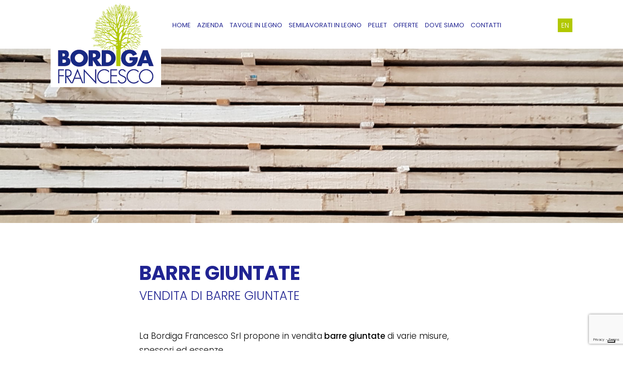

--- FILE ---
content_type: text/html; charset=UTF-8
request_url: https://www.bordiga.it/offerta/barre-giuntate/
body_size: 10738
content:
<!DOCTYPE html>
<html class="no-js" lang="it-IT">
	<head>
		<!-- Google tag (gtag.js) --> <script async src="https://www.googletagmanager.com/gtag/js?id=G-7HEQ61ZJN2"></script> <script> window.dataLayer = window.dataLayer || []; function gtag(){dataLayer.push(arguments);} gtag('js', new Date()); gtag('config', 'G-7HEQ61ZJN2'); </script>
				<title>Barre giuntate per edilizia in legno e realizzazione mobili - Bordiga</title>

		<meta charset="UTF-8" />
		<meta name="viewport" content="width=device-width, initial-scale=1.0, user-scalable=no, maximum-scale=1.0" />
		<meta name="apple-mobile-web-app-capable" content="yes" />
		<meta name="apple-mobile-web-app-status-bar-style" content="black" />
		<meta name="format-detection" content="telephone=no" />

		<meta name="facebook-domain-verification" content="eyiqhhofmyeqgrot3s7rnm1rt6evgv" />

		<link rel="apple-touch-icon" sizes="180x180" href="/apple-touch-icon.png">
		<link rel="icon" type="image/png" sizes="32x32" href="/favicon-32x32.png">
		<link rel="icon" type="image/png" sizes="16x16" href="/favicon-16x16.png">
		<link rel="manifest" href="/site.webmanifest">
		<link rel="mask-icon" href="/safari-pinned-tab.svg" color="#5bbad5">
		<meta name="msapplication-TileColor" content="#da532c">
		<meta name="theme-color" content="#ffffff">
				<!-- Meta Pixel Code -->
		<script>
		!function(f,b,e,v,n,t,s)
		{if(f.fbq)return;n=f.fbq=function(){n.callMethod?
		n.callMethod.apply(n,arguments):n.queue.push(arguments)};
		if(!f._fbq)f._fbq=n;n.push=n;n.loaded=!0;n.version='2.0';
		n.queue=[];t=b.createElement(e);t.async=!0;
		t.src=v;s=b.getElementsByTagName(e)[0];
		s.parentNode.insertBefore(t,s)}(window, document,'script',
		'https://connect.facebook.net/en_US/fbevents.js');
		fbq('init', '1130352668003189');
		fbq('track', 'PageView');
		</script>
		<noscript><img height="1" width="1" style="display:none"
		src="https://www.facebook.com/tr?id=1130352668003189&ev=PageView&noscript=1"
		/></noscript>
		<!-- End Meta Pixel Code -->
   		<meta name='robots' content='index, follow, max-image-preview:large, max-snippet:-1, max-video-preview:-1' />
	<style>img:is([sizes="auto" i], [sizes^="auto," i]) { contain-intrinsic-size: 3000px 1500px }</style>
	<link rel="alternate" hreflang="it-it" href="https://www.bordiga.it/offerta/barre-giuntate/" />
<link rel="alternate" hreflang="x-default" href="https://www.bordiga.it/offerta/barre-giuntate/" />

	<!-- This site is optimized with the Yoast SEO plugin v26.7 - https://yoast.com/wordpress/plugins/seo/ -->
	<meta name="description" content="La Bordiga Francesco Srl propone in vendita barre giuntate di varie misure, spessori ed essenze. Contattateci per maggiori informazioni." />
	<link rel="canonical" href="https://www.bordiga.it/offerta/barre-giuntate/" />
	<meta property="og:locale" content="it_IT" />
	<meta property="og:type" content="article" />
	<meta property="og:title" content="Barre giuntate per edilizia in legno e realizzazione mobili - Bordiga" />
	<meta property="og:description" content="La Bordiga Francesco Srl propone in vendita barre giuntate di varie misure, spessori ed essenze. Contattateci per maggiori informazioni." />
	<meta property="og:url" content="https://www.bordiga.it/offerta/barre-giuntate/" />
	<meta property="og:site_name" content="Bordiga" />
	<meta property="article:modified_time" content="2019-02-08T10:26:52+00:00" />
	<meta property="og:image" content="https://www.bordiga.it/wp-content/uploads/2019/02/3.jpg" />
	<meta property="og:image:width" content="2048" />
	<meta property="og:image:height" content="1536" />
	<meta property="og:image:type" content="image/jpeg" />
	<meta name="twitter:card" content="summary_large_image" />
	<script type="application/ld+json" class="yoast-schema-graph">{"@context":"https://schema.org","@graph":[{"@type":"WebPage","@id":"https://www.bordiga.it/offerta/barre-giuntate/","url":"https://www.bordiga.it/offerta/barre-giuntate/","name":"Barre giuntate per edilizia in legno e realizzazione mobili - Bordiga","isPartOf":{"@id":"https://www.bordiga.it/#website"},"primaryImageOfPage":{"@id":"https://www.bordiga.it/offerta/barre-giuntate/#primaryimage"},"image":{"@id":"https://www.bordiga.it/offerta/barre-giuntate/#primaryimage"},"thumbnailUrl":"https://www.bordiga.it/wp-content/uploads/2019/02/3.jpg","datePublished":"2019-02-06T08:47:09+00:00","dateModified":"2019-02-08T10:26:52+00:00","description":"La Bordiga Francesco Srl propone in vendita barre giuntate di varie misure, spessori ed essenze. Contattateci per maggiori informazioni.","breadcrumb":{"@id":"https://www.bordiga.it/offerta/barre-giuntate/#breadcrumb"},"inLanguage":"it-IT","potentialAction":[{"@type":"ReadAction","target":["https://www.bordiga.it/offerta/barre-giuntate/"]}]},{"@type":"ImageObject","inLanguage":"it-IT","@id":"https://www.bordiga.it/offerta/barre-giuntate/#primaryimage","url":"https://www.bordiga.it/wp-content/uploads/2019/02/3.jpg","contentUrl":"https://www.bordiga.it/wp-content/uploads/2019/02/3.jpg","width":2048,"height":1536,"caption":"BARRE GIUNTATE"},{"@type":"BreadcrumbList","@id":"https://www.bordiga.it/offerta/barre-giuntate/#breadcrumb","itemListElement":[{"@type":"ListItem","position":1,"name":"Home","item":"https://www.bordiga.it/"},{"@type":"ListItem","position":2,"name":"Barre giuntate"}]},{"@type":"WebSite","@id":"https://www.bordiga.it/#website","url":"https://www.bordiga.it/","name":"Bordiga","description":"","potentialAction":[{"@type":"SearchAction","target":{"@type":"EntryPoint","urlTemplate":"https://www.bordiga.it/?s={search_term_string}"},"query-input":{"@type":"PropertyValueSpecification","valueRequired":true,"valueName":"search_term_string"}}],"inLanguage":"it-IT"}]}</script>
	<!-- / Yoast SEO plugin. -->


<link rel='dns-prefetch' href='//www.bordiga.it' />
<link rel='dns-prefetch' href='//ajax.googleapis.com' />
<script type="text/javascript">
/* <![CDATA[ */
window._wpemojiSettings = {"baseUrl":"https:\/\/s.w.org\/images\/core\/emoji\/16.0.1\/72x72\/","ext":".png","svgUrl":"https:\/\/s.w.org\/images\/core\/emoji\/16.0.1\/svg\/","svgExt":".svg","source":{"concatemoji":"https:\/\/www.bordiga.it\/sito_wp\/wp-includes\/js\/wp-emoji-release.min.js?ver=6.8.3"}};
/*! This file is auto-generated */
!function(s,n){var o,i,e;function c(e){try{var t={supportTests:e,timestamp:(new Date).valueOf()};sessionStorage.setItem(o,JSON.stringify(t))}catch(e){}}function p(e,t,n){e.clearRect(0,0,e.canvas.width,e.canvas.height),e.fillText(t,0,0);var t=new Uint32Array(e.getImageData(0,0,e.canvas.width,e.canvas.height).data),a=(e.clearRect(0,0,e.canvas.width,e.canvas.height),e.fillText(n,0,0),new Uint32Array(e.getImageData(0,0,e.canvas.width,e.canvas.height).data));return t.every(function(e,t){return e===a[t]})}function u(e,t){e.clearRect(0,0,e.canvas.width,e.canvas.height),e.fillText(t,0,0);for(var n=e.getImageData(16,16,1,1),a=0;a<n.data.length;a++)if(0!==n.data[a])return!1;return!0}function f(e,t,n,a){switch(t){case"flag":return n(e,"\ud83c\udff3\ufe0f\u200d\u26a7\ufe0f","\ud83c\udff3\ufe0f\u200b\u26a7\ufe0f")?!1:!n(e,"\ud83c\udde8\ud83c\uddf6","\ud83c\udde8\u200b\ud83c\uddf6")&&!n(e,"\ud83c\udff4\udb40\udc67\udb40\udc62\udb40\udc65\udb40\udc6e\udb40\udc67\udb40\udc7f","\ud83c\udff4\u200b\udb40\udc67\u200b\udb40\udc62\u200b\udb40\udc65\u200b\udb40\udc6e\u200b\udb40\udc67\u200b\udb40\udc7f");case"emoji":return!a(e,"\ud83e\udedf")}return!1}function g(e,t,n,a){var r="undefined"!=typeof WorkerGlobalScope&&self instanceof WorkerGlobalScope?new OffscreenCanvas(300,150):s.createElement("canvas"),o=r.getContext("2d",{willReadFrequently:!0}),i=(o.textBaseline="top",o.font="600 32px Arial",{});return e.forEach(function(e){i[e]=t(o,e,n,a)}),i}function t(e){var t=s.createElement("script");t.src=e,t.defer=!0,s.head.appendChild(t)}"undefined"!=typeof Promise&&(o="wpEmojiSettingsSupports",i=["flag","emoji"],n.supports={everything:!0,everythingExceptFlag:!0},e=new Promise(function(e){s.addEventListener("DOMContentLoaded",e,{once:!0})}),new Promise(function(t){var n=function(){try{var e=JSON.parse(sessionStorage.getItem(o));if("object"==typeof e&&"number"==typeof e.timestamp&&(new Date).valueOf()<e.timestamp+604800&&"object"==typeof e.supportTests)return e.supportTests}catch(e){}return null}();if(!n){if("undefined"!=typeof Worker&&"undefined"!=typeof OffscreenCanvas&&"undefined"!=typeof URL&&URL.createObjectURL&&"undefined"!=typeof Blob)try{var e="postMessage("+g.toString()+"("+[JSON.stringify(i),f.toString(),p.toString(),u.toString()].join(",")+"));",a=new Blob([e],{type:"text/javascript"}),r=new Worker(URL.createObjectURL(a),{name:"wpTestEmojiSupports"});return void(r.onmessage=function(e){c(n=e.data),r.terminate(),t(n)})}catch(e){}c(n=g(i,f,p,u))}t(n)}).then(function(e){for(var t in e)n.supports[t]=e[t],n.supports.everything=n.supports.everything&&n.supports[t],"flag"!==t&&(n.supports.everythingExceptFlag=n.supports.everythingExceptFlag&&n.supports[t]);n.supports.everythingExceptFlag=n.supports.everythingExceptFlag&&!n.supports.flag,n.DOMReady=!1,n.readyCallback=function(){n.DOMReady=!0}}).then(function(){return e}).then(function(){var e;n.supports.everything||(n.readyCallback(),(e=n.source||{}).concatemoji?t(e.concatemoji):e.wpemoji&&e.twemoji&&(t(e.twemoji),t(e.wpemoji)))}))}((window,document),window._wpemojiSettings);
/* ]]> */
</script>
<style id='wp-emoji-styles-inline-css' type='text/css'>

	img.wp-smiley, img.emoji {
		display: inline !important;
		border: none !important;
		box-shadow: none !important;
		height: 1em !important;
		width: 1em !important;
		margin: 0 0.07em !important;
		vertical-align: -0.1em !important;
		background: none !important;
		padding: 0 !important;
	}
</style>
<link rel='stylesheet' id='wp-block-library-css' href='https://www.bordiga.it/sito_wp/wp-includes/css/dist/block-library/style.min.css?ver=6.8.3' type='text/css' media='all' />
<style id='classic-theme-styles-inline-css' type='text/css'>
/*! This file is auto-generated */
.wp-block-button__link{color:#fff;background-color:#32373c;border-radius:9999px;box-shadow:none;text-decoration:none;padding:calc(.667em + 2px) calc(1.333em + 2px);font-size:1.125em}.wp-block-file__button{background:#32373c;color:#fff;text-decoration:none}
</style>
<link rel='stylesheet' id='activecampaign-form-block-css' href='https://www.bordiga.it/wp-content/cache/autoptimize/css/autoptimize_single_2dfdbfb481ccbd8de94711bcfe0bd65e.css?ver=1763127905' type='text/css' media='all' />
<style id='global-styles-inline-css' type='text/css'>
:root{--wp--preset--aspect-ratio--square: 1;--wp--preset--aspect-ratio--4-3: 4/3;--wp--preset--aspect-ratio--3-4: 3/4;--wp--preset--aspect-ratio--3-2: 3/2;--wp--preset--aspect-ratio--2-3: 2/3;--wp--preset--aspect-ratio--16-9: 16/9;--wp--preset--aspect-ratio--9-16: 9/16;--wp--preset--color--black: #000000;--wp--preset--color--cyan-bluish-gray: #abb8c3;--wp--preset--color--white: #ffffff;--wp--preset--color--pale-pink: #f78da7;--wp--preset--color--vivid-red: #cf2e2e;--wp--preset--color--luminous-vivid-orange: #ff6900;--wp--preset--color--luminous-vivid-amber: #fcb900;--wp--preset--color--light-green-cyan: #7bdcb5;--wp--preset--color--vivid-green-cyan: #00d084;--wp--preset--color--pale-cyan-blue: #8ed1fc;--wp--preset--color--vivid-cyan-blue: #0693e3;--wp--preset--color--vivid-purple: #9b51e0;--wp--preset--gradient--vivid-cyan-blue-to-vivid-purple: linear-gradient(135deg,rgba(6,147,227,1) 0%,rgb(155,81,224) 100%);--wp--preset--gradient--light-green-cyan-to-vivid-green-cyan: linear-gradient(135deg,rgb(122,220,180) 0%,rgb(0,208,130) 100%);--wp--preset--gradient--luminous-vivid-amber-to-luminous-vivid-orange: linear-gradient(135deg,rgba(252,185,0,1) 0%,rgba(255,105,0,1) 100%);--wp--preset--gradient--luminous-vivid-orange-to-vivid-red: linear-gradient(135deg,rgba(255,105,0,1) 0%,rgb(207,46,46) 100%);--wp--preset--gradient--very-light-gray-to-cyan-bluish-gray: linear-gradient(135deg,rgb(238,238,238) 0%,rgb(169,184,195) 100%);--wp--preset--gradient--cool-to-warm-spectrum: linear-gradient(135deg,rgb(74,234,220) 0%,rgb(151,120,209) 20%,rgb(207,42,186) 40%,rgb(238,44,130) 60%,rgb(251,105,98) 80%,rgb(254,248,76) 100%);--wp--preset--gradient--blush-light-purple: linear-gradient(135deg,rgb(255,206,236) 0%,rgb(152,150,240) 100%);--wp--preset--gradient--blush-bordeaux: linear-gradient(135deg,rgb(254,205,165) 0%,rgb(254,45,45) 50%,rgb(107,0,62) 100%);--wp--preset--gradient--luminous-dusk: linear-gradient(135deg,rgb(255,203,112) 0%,rgb(199,81,192) 50%,rgb(65,88,208) 100%);--wp--preset--gradient--pale-ocean: linear-gradient(135deg,rgb(255,245,203) 0%,rgb(182,227,212) 50%,rgb(51,167,181) 100%);--wp--preset--gradient--electric-grass: linear-gradient(135deg,rgb(202,248,128) 0%,rgb(113,206,126) 100%);--wp--preset--gradient--midnight: linear-gradient(135deg,rgb(2,3,129) 0%,rgb(40,116,252) 100%);--wp--preset--font-size--small: 13px;--wp--preset--font-size--medium: 20px;--wp--preset--font-size--large: 36px;--wp--preset--font-size--x-large: 42px;--wp--preset--spacing--20: 0.44rem;--wp--preset--spacing--30: 0.67rem;--wp--preset--spacing--40: 1rem;--wp--preset--spacing--50: 1.5rem;--wp--preset--spacing--60: 2.25rem;--wp--preset--spacing--70: 3.38rem;--wp--preset--spacing--80: 5.06rem;--wp--preset--shadow--natural: 6px 6px 9px rgba(0, 0, 0, 0.2);--wp--preset--shadow--deep: 12px 12px 50px rgba(0, 0, 0, 0.4);--wp--preset--shadow--sharp: 6px 6px 0px rgba(0, 0, 0, 0.2);--wp--preset--shadow--outlined: 6px 6px 0px -3px rgba(255, 255, 255, 1), 6px 6px rgba(0, 0, 0, 1);--wp--preset--shadow--crisp: 6px 6px 0px rgba(0, 0, 0, 1);}:where(.is-layout-flex){gap: 0.5em;}:where(.is-layout-grid){gap: 0.5em;}body .is-layout-flex{display: flex;}.is-layout-flex{flex-wrap: wrap;align-items: center;}.is-layout-flex > :is(*, div){margin: 0;}body .is-layout-grid{display: grid;}.is-layout-grid > :is(*, div){margin: 0;}:where(.wp-block-columns.is-layout-flex){gap: 2em;}:where(.wp-block-columns.is-layout-grid){gap: 2em;}:where(.wp-block-post-template.is-layout-flex){gap: 1.25em;}:where(.wp-block-post-template.is-layout-grid){gap: 1.25em;}.has-black-color{color: var(--wp--preset--color--black) !important;}.has-cyan-bluish-gray-color{color: var(--wp--preset--color--cyan-bluish-gray) !important;}.has-white-color{color: var(--wp--preset--color--white) !important;}.has-pale-pink-color{color: var(--wp--preset--color--pale-pink) !important;}.has-vivid-red-color{color: var(--wp--preset--color--vivid-red) !important;}.has-luminous-vivid-orange-color{color: var(--wp--preset--color--luminous-vivid-orange) !important;}.has-luminous-vivid-amber-color{color: var(--wp--preset--color--luminous-vivid-amber) !important;}.has-light-green-cyan-color{color: var(--wp--preset--color--light-green-cyan) !important;}.has-vivid-green-cyan-color{color: var(--wp--preset--color--vivid-green-cyan) !important;}.has-pale-cyan-blue-color{color: var(--wp--preset--color--pale-cyan-blue) !important;}.has-vivid-cyan-blue-color{color: var(--wp--preset--color--vivid-cyan-blue) !important;}.has-vivid-purple-color{color: var(--wp--preset--color--vivid-purple) !important;}.has-black-background-color{background-color: var(--wp--preset--color--black) !important;}.has-cyan-bluish-gray-background-color{background-color: var(--wp--preset--color--cyan-bluish-gray) !important;}.has-white-background-color{background-color: var(--wp--preset--color--white) !important;}.has-pale-pink-background-color{background-color: var(--wp--preset--color--pale-pink) !important;}.has-vivid-red-background-color{background-color: var(--wp--preset--color--vivid-red) !important;}.has-luminous-vivid-orange-background-color{background-color: var(--wp--preset--color--luminous-vivid-orange) !important;}.has-luminous-vivid-amber-background-color{background-color: var(--wp--preset--color--luminous-vivid-amber) !important;}.has-light-green-cyan-background-color{background-color: var(--wp--preset--color--light-green-cyan) !important;}.has-vivid-green-cyan-background-color{background-color: var(--wp--preset--color--vivid-green-cyan) !important;}.has-pale-cyan-blue-background-color{background-color: var(--wp--preset--color--pale-cyan-blue) !important;}.has-vivid-cyan-blue-background-color{background-color: var(--wp--preset--color--vivid-cyan-blue) !important;}.has-vivid-purple-background-color{background-color: var(--wp--preset--color--vivid-purple) !important;}.has-black-border-color{border-color: var(--wp--preset--color--black) !important;}.has-cyan-bluish-gray-border-color{border-color: var(--wp--preset--color--cyan-bluish-gray) !important;}.has-white-border-color{border-color: var(--wp--preset--color--white) !important;}.has-pale-pink-border-color{border-color: var(--wp--preset--color--pale-pink) !important;}.has-vivid-red-border-color{border-color: var(--wp--preset--color--vivid-red) !important;}.has-luminous-vivid-orange-border-color{border-color: var(--wp--preset--color--luminous-vivid-orange) !important;}.has-luminous-vivid-amber-border-color{border-color: var(--wp--preset--color--luminous-vivid-amber) !important;}.has-light-green-cyan-border-color{border-color: var(--wp--preset--color--light-green-cyan) !important;}.has-vivid-green-cyan-border-color{border-color: var(--wp--preset--color--vivid-green-cyan) !important;}.has-pale-cyan-blue-border-color{border-color: var(--wp--preset--color--pale-cyan-blue) !important;}.has-vivid-cyan-blue-border-color{border-color: var(--wp--preset--color--vivid-cyan-blue) !important;}.has-vivid-purple-border-color{border-color: var(--wp--preset--color--vivid-purple) !important;}.has-vivid-cyan-blue-to-vivid-purple-gradient-background{background: var(--wp--preset--gradient--vivid-cyan-blue-to-vivid-purple) !important;}.has-light-green-cyan-to-vivid-green-cyan-gradient-background{background: var(--wp--preset--gradient--light-green-cyan-to-vivid-green-cyan) !important;}.has-luminous-vivid-amber-to-luminous-vivid-orange-gradient-background{background: var(--wp--preset--gradient--luminous-vivid-amber-to-luminous-vivid-orange) !important;}.has-luminous-vivid-orange-to-vivid-red-gradient-background{background: var(--wp--preset--gradient--luminous-vivid-orange-to-vivid-red) !important;}.has-very-light-gray-to-cyan-bluish-gray-gradient-background{background: var(--wp--preset--gradient--very-light-gray-to-cyan-bluish-gray) !important;}.has-cool-to-warm-spectrum-gradient-background{background: var(--wp--preset--gradient--cool-to-warm-spectrum) !important;}.has-blush-light-purple-gradient-background{background: var(--wp--preset--gradient--blush-light-purple) !important;}.has-blush-bordeaux-gradient-background{background: var(--wp--preset--gradient--blush-bordeaux) !important;}.has-luminous-dusk-gradient-background{background: var(--wp--preset--gradient--luminous-dusk) !important;}.has-pale-ocean-gradient-background{background: var(--wp--preset--gradient--pale-ocean) !important;}.has-electric-grass-gradient-background{background: var(--wp--preset--gradient--electric-grass) !important;}.has-midnight-gradient-background{background: var(--wp--preset--gradient--midnight) !important;}.has-small-font-size{font-size: var(--wp--preset--font-size--small) !important;}.has-medium-font-size{font-size: var(--wp--preset--font-size--medium) !important;}.has-large-font-size{font-size: var(--wp--preset--font-size--large) !important;}.has-x-large-font-size{font-size: var(--wp--preset--font-size--x-large) !important;}
:where(.wp-block-post-template.is-layout-flex){gap: 1.25em;}:where(.wp-block-post-template.is-layout-grid){gap: 1.25em;}
:where(.wp-block-columns.is-layout-flex){gap: 2em;}:where(.wp-block-columns.is-layout-grid){gap: 2em;}
:root :where(.wp-block-pullquote){font-size: 1.5em;line-height: 1.6;}
</style>
<link rel='stylesheet' id='contact-form-7-css' href='https://www.bordiga.it/wp-content/cache/autoptimize/css/autoptimize_single_64ac31699f5326cb3c76122498b76f66.css?ver=6.1.4' type='text/css' media='all' />
<link rel='stylesheet' id='swiper_css-css' href='https://www.bordiga.it/wp-content/themes/bordiga/assets/js/swiper.min.css' type='text/css' media='all' />
<link rel='stylesheet' id='magnific_css-css' href='https://www.bordiga.it/wp-content/cache/autoptimize/css/autoptimize_single_a3ade239be57578c25485dcd478e5582.css' type='text/css' media='all' />
<link rel='stylesheet' id='bordiga2016-css' href='https://www.bordiga.it/wp-content/cache/autoptimize/css/autoptimize_single_be496a394c50f1b746031bbfa1460c5b.css' type='text/css' media='all' />
<script type="text/javascript" src="https://ajax.googleapis.com/ajax/libs/jquery/1.11.3/jquery.min.js" id="jquery-js"></script>
<script type="text/javascript" src="https://www.bordiga.it/wp-content/cache/autoptimize/js/autoptimize_single_b05c3c18456fea238381dfbb23ed1370.js" id="lightcase_js-js"></script>
<script type="text/javascript" src="https://ajax.googleapis.com/ajax/libs/webfont/1.5.18/webfont.js" id="webfonts-js"></script>
<script type="text/javascript" id="webfonts-js-after">
/* <![CDATA[ */
WebFont.load({
       google: {
         families: ['Poppins:300,400,500,600,700']
       },
       custom: {
          families: [
                'FontAwesome',
                'fontawesome'
            ],
          urls: [
                'https://maxcdn.bootstrapcdn.com/font-awesome/4.7.0/css/font-awesome.min.css',
                'https://use.fontawesome.com/releases/v5.14.0/css/all.css'
            ]
      }
    });
/* ]]> */
</script>
<script type="text/javascript" src="https://www.bordiga.it/wp-content/cache/autoptimize/js/autoptimize_single_d73ab481c13ccb595e30c40e11a6aba3.js?ver=20160502141750" id="main-custom-js"></script>
<script type="text/javascript" src="https://www.bordiga.it/wp-content/cache/autoptimize/js/autoptimize_single_f457b35e8db20b1111c3f8a0b68a9885.js" id="doubletaptogo-js"></script>
<script type="text/javascript" src="https://www.bordiga.it/wp-content/themes/bordiga/assets/js/swiper.jquery.min.js?ver=1.11.4" id="jquery-swiper-js"></script>
<script type="text/javascript" src="https://www.bordiga.it/wp-content/cache/autoptimize/js/autoptimize_single_857f23df50f0d85c5be41e1fb8894c22.js" id="jquery-sticky-js"></script>
<link rel="https://api.w.org/" href="https://www.bordiga.it/wp-json/" /><link rel="EditURI" type="application/rsd+xml" title="RSD" href="https://www.bordiga.it/sito_wp/xmlrpc.php?rsd" />
<meta name="generator" content="WordPress 6.8.3" />
<link rel="alternate" title="oEmbed (JSON)" type="application/json+oembed" href="https://www.bordiga.it/wp-json/oembed/1.0/embed?url=https%3A%2F%2Fwww.bordiga.it%2Fofferta%2Fbarre-giuntate%2F" />
<link rel="alternate" title="oEmbed (XML)" type="text/xml+oembed" href="https://www.bordiga.it/wp-json/oembed/1.0/embed?url=https%3A%2F%2Fwww.bordiga.it%2Fofferta%2Fbarre-giuntate%2F&#038;format=xml" />
<meta name="generator" content="WPML ver:4.8.6 stt:1,27;" />
<meta name="generator" content="Piklist 1.0.12" />
	</head>

	<body class="wp-singular offerte-template-default single single-offerte postid-1717 wp-theme-bordiga">

		<header>
			<div class="grid">
        		<div>
					<a href="https://www.bordiga.it/"><img src="https://www.bordiga.it/wp-content/themes/bordiga/assets/images/logo-bordiga.png" alt="Logo Bordiga" id="mainlogo" /></a>
				</div>				     
				<div id="lingue">
					<div id="social">
						<a href="https://www.instagram.com/bordiga_francesco_srl" rel="nofollow" class="social" target="_blank"><i class="fab fa-instagram"></i></a> 
						<a href="https://www.facebook.com/people/Bordiga-Francesco-SRL/61558935724169/" rel="nofollow" class="social" target="_blank"><i class="fab fa-facebook"></i></a>
					</div>
											<a href="/en/">EN</a>
									</div>
				<a href="#" class="nav-toggle just-mobile"></a>
				<div class="menu-menu-principale-container"><ul id="menu-menu-principale" class="nav"><li id="menu-item-511" class="menu-item menu-item-type-post_type menu-item-object-page menu-item-home menu-item-511 menu-item-www.bordiga.it first-menu-item"><a href="https://www.bordiga.it/">Home</a></li>
<li id="menu-item-498" class="menu-item menu-item-type-post_type menu-item-object-page menu-item-has-children menu-item-498 menu-item-azienda "><a href="https://www.bordiga.it/azienda/">Azienda</a>
<ul class="sub-menu">
	<li id="menu-item-502" class="menu-item menu-item-type-post_type menu-item-object-page menu-item-502 menu-item-storia "><a href="https://www.bordiga.it/azienda/storia/">Storia</a></li>
	<li id="menu-item-501" class="menu-item menu-item-type-post_type menu-item-object-page menu-item-501 menu-item-lavorazione "><a href="https://www.bordiga.it/azienda/lavorazione/">Lavorazione</a></li>
	<li id="menu-item-1580" class="menu-item menu-item-type-post_type menu-item-object-page menu-item-1580 menu-item-vendita-semilavorati-legno "><a href="https://www.bordiga.it/vendita-semilavorati-legno/">Vendita</a></li>
	<li id="menu-item-499" class="menu-item menu-item-type-post_type menu-item-object-page menu-item-499 menu-item-certificazioni "><a href="https://www.bordiga.it/azienda/certificazioni/">Certificazioni</a></li>
	<li id="menu-item-500" class="menu-item menu-item-type-post_type menu-item-object-page menu-item-500 menu-item-greenpractice "><a href="https://www.bordiga.it/azienda/greenpractice/">Green practice</a></li>
</ul>
</li>
<li id="menu-item-510" class="menu-item menu-item-type-post_type menu-item-object-page menu-item-510 menu-item-tavole-in-legno "><a href="https://www.bordiga.it/tavole-in-legno/">Tavole in legno</a></li>
<li id="menu-item-509" class="menu-item menu-item-type-post_type menu-item-object-page menu-item-509 menu-item-semilavorati-in-legno "><a href="https://www.bordiga.it/semilavorati-in-legno/">Semilavorati in legno</a></li>
<li id="menu-item-706" class="menu-item menu-item-type-post_type menu-item-object-page menu-item-706 menu-item-pellet "><a href="https://www.bordiga.it/pellet/">Pellet</a></li>
<li id="menu-item-506" class="menu-item menu-item-type-post_type menu-item-object-page menu-item-506 menu-item-offerte "><a href="https://www.bordiga.it/offerte/">Offerte</a></li>
<li id="menu-item-504" class="menu-item menu-item-type-post_type menu-item-object-page menu-item-504 menu-item-dove-siamo "><a href="https://www.bordiga.it/dove-siamo/">Dove siamo</a></li>
<li id="menu-item-503" class="menu-item menu-item-type-post_type menu-item-object-page menu-item-503 menu-item-contatti last-menu-item"><a href="https://www.bordiga.it/contatti/">Contatti</a></li>
</ul></div>			</div>
	  </header>

	<div id="header_photo_pagine">

				<img src="https://www.bordiga.it/wp-content/uploads/2019/02/3-1680x470.jpg" alt="Barre giuntate">

	</div>
<div id="wrapper">
	<div id="content">
		<div class="grid">
			<div class="entry-header titoli_pagine flower1">
				<h1>Barre giuntate</h1>
				<h2>Vendita di barre giuntate</h2>
			</div>
			<div class="entry-content">
				<p><p>La Bordiga Francesco Srl propone in vendita<strong> barre giuntate </strong>di varie misure, spessori ed essenze.</p>
<p>Essiccate a forno e incollate tra loro attraverso Finger Joint, le barre giuntate sono caratterizzate da una lunghezza notevolmente maggiore rispetto alle tavole naturali. Questo prodotto può essere impiegato nell&#8217;<strong>edilizia in legno</strong> e per la realizzazione di <strong>mobili</strong>.</p>
<p><img fetchpriority="high" decoding="async" class="alignnone wp-image-1708 size-medium" src="https://www.bordiga.it/wp-content/uploads/2019/02/1-300x225.jpg" alt="BARRE GIUNTATE" width="300" height="225" srcset="https://www.bordiga.it/wp-content/uploads/2019/02/1-300x225.jpg 300w, https://www.bordiga.it/wp-content/uploads/2019/02/1-768x576.jpg 768w, https://www.bordiga.it/wp-content/uploads/2019/02/1-1024x768.jpg 1024w, https://www.bordiga.it/wp-content/uploads/2019/02/1-1680x1260.jpg 1680w, https://www.bordiga.it/wp-content/uploads/2019/02/1.jpg 2048w" sizes="(max-width: 300px) 100vw, 300px" /></p>
<p>Contattateci per maggiori informazioni al numero 0465-685165 o via mail all&#8217;indirizzo: <a href="mailto:info@bordiga.it">info@bordiga.it</a></p>
</p>
				<hr>
				<p><a href="https://www.bordiga.it/offerte/"><i class="fa fa-angle-double-left" aria-hidden="true"></i> Torna alla pagina Offerte</a></p>
			</div>

			

					









					</div>
				</div>
			</div>

			

					<footer>

						<div class="grid">

							<p class="testo_footer"><span ><strong>Bordiga Francesco Srl</strong></span><br>
								Via XXIV maggio, 2 - 38080 Lodrone Tn - Italy - P.I. 00225690221 - Cap. Sociale Euro 105.000,00<br>
								Tel. <a href="tel:+390465685165">0465 685165</a> - Fax 0465 685121 - <a href="mailto:info@bordiga.it<">info@bordiga.it</a> 
								<br/><br/> <a href="https://www.instagram.com/bordiga_francesco_srl" rel="nofollow" class="social" target="_blank"><span style="font-family: Poppins; font-size: 13px; font-weight: 400;">SEGUICI SU</span> &nbsp;<i class="fab fa-instagram"></i> </a> &nbsp; 
								<a href="https://www.facebook.com/people/Bordiga-Francesco-SRL/61558935724169/" rel="nofollow" class="social" target="_blank"><i class="fab fa-facebook"></i></a>
								<br><br><br>
								<span class="link_footer">
									<!-- <a href="https://www.bordiga.it/informativa-cookie/">Informativa sui cookie</a> -  -->
																        <a href="https://www.iubenda.com/privacy-policy/78867144" class="iubenda-nostyle no-brand iubenda-embed">Privacy policy</a> -
        							<a href="https://www.iubenda.com/privacy-policy/78867144/cookie-policy" class="iubenda-nostyle no-brand iubenda-embed">Cookie policy</a> -
									Realizzazione sito: <a href="http://www.kioostudio.it/" target="_blank">Kioo Studio</a></span></p>
							</p>
							<script type="text/javascript">(function (w,d) {var loader = function () {var s = d.createElement("script"), tag = d.getElementsByTagName("script")[0]; s.src="https://cdn.iubenda.com/iubenda.js"; tag.parentNode.insertBefore(s,tag);}; if(w.addEventListener){w.addEventListener("load", loader, false);}else if(w.attachEvent){w.attachEvent("onload", loader);}else{w.onload = loader;}})(window, document);</script>
							<div class="marchio_fsc">
								<img src="https://www.bordiga.it/wp-content/themes/bordiga/assets/images/logo-footer-new.png" alt="Il marchio della gestione forestaleresponsabile" id="mainlogo" />
								<p class="scritta_fsc">Il marchio<br>della gestione<br>forestale<br>responsabile<br>FSC ® C127449</p>
							</div>
						</div>

					</footer>
					<script type="speculationrules">
{"prefetch":[{"source":"document","where":{"and":[{"href_matches":"\/*"},{"not":{"href_matches":["\/sito_wp\/wp-*.php","\/sito_wp\/wp-admin\/*","\/wp-content\/uploads\/*","\/wp-content\/*","\/wp-content\/plugins\/*","\/wp-content\/themes\/bordiga\/*","\/*\\?(.+)"]}},{"not":{"selector_matches":"a[rel~=\"nofollow\"]"}},{"not":{"selector_matches":".no-prefetch, .no-prefetch a"}}]},"eagerness":"conservative"}]}
</script>
<script type="text/javascript" id="site_tracking-js-extra">
/* <![CDATA[ */
var php_data = {"ac_settings":{"tracking_actid":69332152,"site_tracking_default":1},"user_email":""};
/* ]]> */
</script>
<script type="text/javascript" src="https://www.bordiga.it/wp-content/cache/autoptimize/js/autoptimize_single_3b30e74bf0084e36e4a65c7e11602f56.js?ver=6.8.3" id="site_tracking-js"></script>
<script type="text/javascript" src="https://www.bordiga.it/sito_wp/wp-includes/js/dist/hooks.min.js?ver=4d63a3d491d11ffd8ac6" id="wp-hooks-js"></script>
<script type="text/javascript" src="https://www.bordiga.it/sito_wp/wp-includes/js/dist/i18n.min.js?ver=5e580eb46a90c2b997e6" id="wp-i18n-js"></script>
<script type="text/javascript" id="wp-i18n-js-after">
/* <![CDATA[ */
wp.i18n.setLocaleData( { 'text direction\u0004ltr': [ 'ltr' ] } );
/* ]]> */
</script>
<script type="text/javascript" src="https://www.bordiga.it/wp-content/cache/autoptimize/js/autoptimize_single_96e7dc3f0e8559e4a3f3ca40b17ab9c3.js?ver=6.1.4" id="swv-js"></script>
<script type="text/javascript" id="contact-form-7-js-translations">
/* <![CDATA[ */
( function( domain, translations ) {
	var localeData = translations.locale_data[ domain ] || translations.locale_data.messages;
	localeData[""].domain = domain;
	wp.i18n.setLocaleData( localeData, domain );
} )( "contact-form-7", {"translation-revision-date":"2026-01-14 20:31:08+0000","generator":"GlotPress\/4.0.3","domain":"messages","locale_data":{"messages":{"":{"domain":"messages","plural-forms":"nplurals=2; plural=n != 1;","lang":"it"},"This contact form is placed in the wrong place.":["Questo modulo di contatto \u00e8 posizionato nel posto sbagliato."],"Error:":["Errore:"]}},"comment":{"reference":"includes\/js\/index.js"}} );
/* ]]> */
</script>
<script type="text/javascript" id="contact-form-7-js-before">
/* <![CDATA[ */
var wpcf7 = {
    "api": {
        "root": "https:\/\/www.bordiga.it\/wp-json\/",
        "namespace": "contact-form-7\/v1"
    },
    "cached": 1
};
/* ]]> */
</script>
<script type="text/javascript" src="https://www.bordiga.it/wp-content/cache/autoptimize/js/autoptimize_single_2912c657d0592cc532dff73d0d2ce7bb.js?ver=6.1.4" id="contact-form-7-js"></script>
<script type="text/javascript" src="https://www.google.com/recaptcha/api.js?render=6LdlQOIpAAAAAO2acRHGxZhR0KjIbMip4yboJ9jv&amp;ver=3.0" id="google-recaptcha-js"></script>
<script type="text/javascript" src="https://www.bordiga.it/sito_wp/wp-includes/js/dist/vendor/wp-polyfill.min.js?ver=3.15.0" id="wp-polyfill-js"></script>
<script type="text/javascript" id="wpcf7-recaptcha-js-before">
/* <![CDATA[ */
var wpcf7_recaptcha = {
    "sitekey": "6LdlQOIpAAAAAO2acRHGxZhR0KjIbMip4yboJ9jv",
    "actions": {
        "homepage": "homepage",
        "contactform": "contactform"
    }
};
/* ]]> */
</script>
<script type="text/javascript" src="https://www.bordiga.it/wp-content/cache/autoptimize/js/autoptimize_single_ec0187677793456f98473f49d9e9b95f.js?ver=6.1.4" id="wpcf7-recaptcha-js"></script>

<!-- This website is powered by Piklist. Learn more at https://piklist.com/ -->
<script type="text/javascript">
var _iub = _iub || [];
_iub.csConfiguration = {"consentOnContinuedBrowsing":false,"whitelabel":false,"lang":"it","floatingPreferencesButtonDisplay":"bottom-right","siteId":1423249,"perPurposeConsent":true,"cookiePolicyId":78867144, "banner":{ "acceptButtonDisplay":true,"customizeButtonDisplay":true,"position":"bottom","acceptButtonColor":"#b1c800","acceptButtonCaptionColor":"white","customizeButtonColor":"#212121","customizeButtonCaptionColor":"white","rejectButtonColor":"#b1c800","rejectButtonCaptionColor":"white","textColor":"white","backgroundColor":"#303030","rejectButtonDisplay":true,"listPurposes":true }};
</script>
<script type="text/javascript" src="//cdn.iubenda.com/cs/iubenda_cs.js" charset="UTF-8" async></script>

				</body>
				</html>

<!--
Performance optimized by W3 Total Cache. Learn more: https://www.boldgrid.com/w3-total-cache/?utm_source=w3tc&utm_medium=footer_comment&utm_campaign=free_plugin

Page Caching using Disk: Enhanced (SSL caching disabled) 

Served from: bordiga.it @ 2026-01-17 12:28:44 by W3 Total Cache
-->

--- FILE ---
content_type: text/html; charset=utf-8
request_url: https://www.google.com/recaptcha/api2/anchor?ar=1&k=6LdlQOIpAAAAAO2acRHGxZhR0KjIbMip4yboJ9jv&co=aHR0cHM6Ly93d3cuYm9yZGlnYS5pdDo0NDM.&hl=en&v=PoyoqOPhxBO7pBk68S4YbpHZ&size=invisible&anchor-ms=20000&execute-ms=30000&cb=hf46adh1l4bb
body_size: 48534
content:
<!DOCTYPE HTML><html dir="ltr" lang="en"><head><meta http-equiv="Content-Type" content="text/html; charset=UTF-8">
<meta http-equiv="X-UA-Compatible" content="IE=edge">
<title>reCAPTCHA</title>
<style type="text/css">
/* cyrillic-ext */
@font-face {
  font-family: 'Roboto';
  font-style: normal;
  font-weight: 400;
  font-stretch: 100%;
  src: url(//fonts.gstatic.com/s/roboto/v48/KFO7CnqEu92Fr1ME7kSn66aGLdTylUAMa3GUBHMdazTgWw.woff2) format('woff2');
  unicode-range: U+0460-052F, U+1C80-1C8A, U+20B4, U+2DE0-2DFF, U+A640-A69F, U+FE2E-FE2F;
}
/* cyrillic */
@font-face {
  font-family: 'Roboto';
  font-style: normal;
  font-weight: 400;
  font-stretch: 100%;
  src: url(//fonts.gstatic.com/s/roboto/v48/KFO7CnqEu92Fr1ME7kSn66aGLdTylUAMa3iUBHMdazTgWw.woff2) format('woff2');
  unicode-range: U+0301, U+0400-045F, U+0490-0491, U+04B0-04B1, U+2116;
}
/* greek-ext */
@font-face {
  font-family: 'Roboto';
  font-style: normal;
  font-weight: 400;
  font-stretch: 100%;
  src: url(//fonts.gstatic.com/s/roboto/v48/KFO7CnqEu92Fr1ME7kSn66aGLdTylUAMa3CUBHMdazTgWw.woff2) format('woff2');
  unicode-range: U+1F00-1FFF;
}
/* greek */
@font-face {
  font-family: 'Roboto';
  font-style: normal;
  font-weight: 400;
  font-stretch: 100%;
  src: url(//fonts.gstatic.com/s/roboto/v48/KFO7CnqEu92Fr1ME7kSn66aGLdTylUAMa3-UBHMdazTgWw.woff2) format('woff2');
  unicode-range: U+0370-0377, U+037A-037F, U+0384-038A, U+038C, U+038E-03A1, U+03A3-03FF;
}
/* math */
@font-face {
  font-family: 'Roboto';
  font-style: normal;
  font-weight: 400;
  font-stretch: 100%;
  src: url(//fonts.gstatic.com/s/roboto/v48/KFO7CnqEu92Fr1ME7kSn66aGLdTylUAMawCUBHMdazTgWw.woff2) format('woff2');
  unicode-range: U+0302-0303, U+0305, U+0307-0308, U+0310, U+0312, U+0315, U+031A, U+0326-0327, U+032C, U+032F-0330, U+0332-0333, U+0338, U+033A, U+0346, U+034D, U+0391-03A1, U+03A3-03A9, U+03B1-03C9, U+03D1, U+03D5-03D6, U+03F0-03F1, U+03F4-03F5, U+2016-2017, U+2034-2038, U+203C, U+2040, U+2043, U+2047, U+2050, U+2057, U+205F, U+2070-2071, U+2074-208E, U+2090-209C, U+20D0-20DC, U+20E1, U+20E5-20EF, U+2100-2112, U+2114-2115, U+2117-2121, U+2123-214F, U+2190, U+2192, U+2194-21AE, U+21B0-21E5, U+21F1-21F2, U+21F4-2211, U+2213-2214, U+2216-22FF, U+2308-230B, U+2310, U+2319, U+231C-2321, U+2336-237A, U+237C, U+2395, U+239B-23B7, U+23D0, U+23DC-23E1, U+2474-2475, U+25AF, U+25B3, U+25B7, U+25BD, U+25C1, U+25CA, U+25CC, U+25FB, U+266D-266F, U+27C0-27FF, U+2900-2AFF, U+2B0E-2B11, U+2B30-2B4C, U+2BFE, U+3030, U+FF5B, U+FF5D, U+1D400-1D7FF, U+1EE00-1EEFF;
}
/* symbols */
@font-face {
  font-family: 'Roboto';
  font-style: normal;
  font-weight: 400;
  font-stretch: 100%;
  src: url(//fonts.gstatic.com/s/roboto/v48/KFO7CnqEu92Fr1ME7kSn66aGLdTylUAMaxKUBHMdazTgWw.woff2) format('woff2');
  unicode-range: U+0001-000C, U+000E-001F, U+007F-009F, U+20DD-20E0, U+20E2-20E4, U+2150-218F, U+2190, U+2192, U+2194-2199, U+21AF, U+21E6-21F0, U+21F3, U+2218-2219, U+2299, U+22C4-22C6, U+2300-243F, U+2440-244A, U+2460-24FF, U+25A0-27BF, U+2800-28FF, U+2921-2922, U+2981, U+29BF, U+29EB, U+2B00-2BFF, U+4DC0-4DFF, U+FFF9-FFFB, U+10140-1018E, U+10190-1019C, U+101A0, U+101D0-101FD, U+102E0-102FB, U+10E60-10E7E, U+1D2C0-1D2D3, U+1D2E0-1D37F, U+1F000-1F0FF, U+1F100-1F1AD, U+1F1E6-1F1FF, U+1F30D-1F30F, U+1F315, U+1F31C, U+1F31E, U+1F320-1F32C, U+1F336, U+1F378, U+1F37D, U+1F382, U+1F393-1F39F, U+1F3A7-1F3A8, U+1F3AC-1F3AF, U+1F3C2, U+1F3C4-1F3C6, U+1F3CA-1F3CE, U+1F3D4-1F3E0, U+1F3ED, U+1F3F1-1F3F3, U+1F3F5-1F3F7, U+1F408, U+1F415, U+1F41F, U+1F426, U+1F43F, U+1F441-1F442, U+1F444, U+1F446-1F449, U+1F44C-1F44E, U+1F453, U+1F46A, U+1F47D, U+1F4A3, U+1F4B0, U+1F4B3, U+1F4B9, U+1F4BB, U+1F4BF, U+1F4C8-1F4CB, U+1F4D6, U+1F4DA, U+1F4DF, U+1F4E3-1F4E6, U+1F4EA-1F4ED, U+1F4F7, U+1F4F9-1F4FB, U+1F4FD-1F4FE, U+1F503, U+1F507-1F50B, U+1F50D, U+1F512-1F513, U+1F53E-1F54A, U+1F54F-1F5FA, U+1F610, U+1F650-1F67F, U+1F687, U+1F68D, U+1F691, U+1F694, U+1F698, U+1F6AD, U+1F6B2, U+1F6B9-1F6BA, U+1F6BC, U+1F6C6-1F6CF, U+1F6D3-1F6D7, U+1F6E0-1F6EA, U+1F6F0-1F6F3, U+1F6F7-1F6FC, U+1F700-1F7FF, U+1F800-1F80B, U+1F810-1F847, U+1F850-1F859, U+1F860-1F887, U+1F890-1F8AD, U+1F8B0-1F8BB, U+1F8C0-1F8C1, U+1F900-1F90B, U+1F93B, U+1F946, U+1F984, U+1F996, U+1F9E9, U+1FA00-1FA6F, U+1FA70-1FA7C, U+1FA80-1FA89, U+1FA8F-1FAC6, U+1FACE-1FADC, U+1FADF-1FAE9, U+1FAF0-1FAF8, U+1FB00-1FBFF;
}
/* vietnamese */
@font-face {
  font-family: 'Roboto';
  font-style: normal;
  font-weight: 400;
  font-stretch: 100%;
  src: url(//fonts.gstatic.com/s/roboto/v48/KFO7CnqEu92Fr1ME7kSn66aGLdTylUAMa3OUBHMdazTgWw.woff2) format('woff2');
  unicode-range: U+0102-0103, U+0110-0111, U+0128-0129, U+0168-0169, U+01A0-01A1, U+01AF-01B0, U+0300-0301, U+0303-0304, U+0308-0309, U+0323, U+0329, U+1EA0-1EF9, U+20AB;
}
/* latin-ext */
@font-face {
  font-family: 'Roboto';
  font-style: normal;
  font-weight: 400;
  font-stretch: 100%;
  src: url(//fonts.gstatic.com/s/roboto/v48/KFO7CnqEu92Fr1ME7kSn66aGLdTylUAMa3KUBHMdazTgWw.woff2) format('woff2');
  unicode-range: U+0100-02BA, U+02BD-02C5, U+02C7-02CC, U+02CE-02D7, U+02DD-02FF, U+0304, U+0308, U+0329, U+1D00-1DBF, U+1E00-1E9F, U+1EF2-1EFF, U+2020, U+20A0-20AB, U+20AD-20C0, U+2113, U+2C60-2C7F, U+A720-A7FF;
}
/* latin */
@font-face {
  font-family: 'Roboto';
  font-style: normal;
  font-weight: 400;
  font-stretch: 100%;
  src: url(//fonts.gstatic.com/s/roboto/v48/KFO7CnqEu92Fr1ME7kSn66aGLdTylUAMa3yUBHMdazQ.woff2) format('woff2');
  unicode-range: U+0000-00FF, U+0131, U+0152-0153, U+02BB-02BC, U+02C6, U+02DA, U+02DC, U+0304, U+0308, U+0329, U+2000-206F, U+20AC, U+2122, U+2191, U+2193, U+2212, U+2215, U+FEFF, U+FFFD;
}
/* cyrillic-ext */
@font-face {
  font-family: 'Roboto';
  font-style: normal;
  font-weight: 500;
  font-stretch: 100%;
  src: url(//fonts.gstatic.com/s/roboto/v48/KFO7CnqEu92Fr1ME7kSn66aGLdTylUAMa3GUBHMdazTgWw.woff2) format('woff2');
  unicode-range: U+0460-052F, U+1C80-1C8A, U+20B4, U+2DE0-2DFF, U+A640-A69F, U+FE2E-FE2F;
}
/* cyrillic */
@font-face {
  font-family: 'Roboto';
  font-style: normal;
  font-weight: 500;
  font-stretch: 100%;
  src: url(//fonts.gstatic.com/s/roboto/v48/KFO7CnqEu92Fr1ME7kSn66aGLdTylUAMa3iUBHMdazTgWw.woff2) format('woff2');
  unicode-range: U+0301, U+0400-045F, U+0490-0491, U+04B0-04B1, U+2116;
}
/* greek-ext */
@font-face {
  font-family: 'Roboto';
  font-style: normal;
  font-weight: 500;
  font-stretch: 100%;
  src: url(//fonts.gstatic.com/s/roboto/v48/KFO7CnqEu92Fr1ME7kSn66aGLdTylUAMa3CUBHMdazTgWw.woff2) format('woff2');
  unicode-range: U+1F00-1FFF;
}
/* greek */
@font-face {
  font-family: 'Roboto';
  font-style: normal;
  font-weight: 500;
  font-stretch: 100%;
  src: url(//fonts.gstatic.com/s/roboto/v48/KFO7CnqEu92Fr1ME7kSn66aGLdTylUAMa3-UBHMdazTgWw.woff2) format('woff2');
  unicode-range: U+0370-0377, U+037A-037F, U+0384-038A, U+038C, U+038E-03A1, U+03A3-03FF;
}
/* math */
@font-face {
  font-family: 'Roboto';
  font-style: normal;
  font-weight: 500;
  font-stretch: 100%;
  src: url(//fonts.gstatic.com/s/roboto/v48/KFO7CnqEu92Fr1ME7kSn66aGLdTylUAMawCUBHMdazTgWw.woff2) format('woff2');
  unicode-range: U+0302-0303, U+0305, U+0307-0308, U+0310, U+0312, U+0315, U+031A, U+0326-0327, U+032C, U+032F-0330, U+0332-0333, U+0338, U+033A, U+0346, U+034D, U+0391-03A1, U+03A3-03A9, U+03B1-03C9, U+03D1, U+03D5-03D6, U+03F0-03F1, U+03F4-03F5, U+2016-2017, U+2034-2038, U+203C, U+2040, U+2043, U+2047, U+2050, U+2057, U+205F, U+2070-2071, U+2074-208E, U+2090-209C, U+20D0-20DC, U+20E1, U+20E5-20EF, U+2100-2112, U+2114-2115, U+2117-2121, U+2123-214F, U+2190, U+2192, U+2194-21AE, U+21B0-21E5, U+21F1-21F2, U+21F4-2211, U+2213-2214, U+2216-22FF, U+2308-230B, U+2310, U+2319, U+231C-2321, U+2336-237A, U+237C, U+2395, U+239B-23B7, U+23D0, U+23DC-23E1, U+2474-2475, U+25AF, U+25B3, U+25B7, U+25BD, U+25C1, U+25CA, U+25CC, U+25FB, U+266D-266F, U+27C0-27FF, U+2900-2AFF, U+2B0E-2B11, U+2B30-2B4C, U+2BFE, U+3030, U+FF5B, U+FF5D, U+1D400-1D7FF, U+1EE00-1EEFF;
}
/* symbols */
@font-face {
  font-family: 'Roboto';
  font-style: normal;
  font-weight: 500;
  font-stretch: 100%;
  src: url(//fonts.gstatic.com/s/roboto/v48/KFO7CnqEu92Fr1ME7kSn66aGLdTylUAMaxKUBHMdazTgWw.woff2) format('woff2');
  unicode-range: U+0001-000C, U+000E-001F, U+007F-009F, U+20DD-20E0, U+20E2-20E4, U+2150-218F, U+2190, U+2192, U+2194-2199, U+21AF, U+21E6-21F0, U+21F3, U+2218-2219, U+2299, U+22C4-22C6, U+2300-243F, U+2440-244A, U+2460-24FF, U+25A0-27BF, U+2800-28FF, U+2921-2922, U+2981, U+29BF, U+29EB, U+2B00-2BFF, U+4DC0-4DFF, U+FFF9-FFFB, U+10140-1018E, U+10190-1019C, U+101A0, U+101D0-101FD, U+102E0-102FB, U+10E60-10E7E, U+1D2C0-1D2D3, U+1D2E0-1D37F, U+1F000-1F0FF, U+1F100-1F1AD, U+1F1E6-1F1FF, U+1F30D-1F30F, U+1F315, U+1F31C, U+1F31E, U+1F320-1F32C, U+1F336, U+1F378, U+1F37D, U+1F382, U+1F393-1F39F, U+1F3A7-1F3A8, U+1F3AC-1F3AF, U+1F3C2, U+1F3C4-1F3C6, U+1F3CA-1F3CE, U+1F3D4-1F3E0, U+1F3ED, U+1F3F1-1F3F3, U+1F3F5-1F3F7, U+1F408, U+1F415, U+1F41F, U+1F426, U+1F43F, U+1F441-1F442, U+1F444, U+1F446-1F449, U+1F44C-1F44E, U+1F453, U+1F46A, U+1F47D, U+1F4A3, U+1F4B0, U+1F4B3, U+1F4B9, U+1F4BB, U+1F4BF, U+1F4C8-1F4CB, U+1F4D6, U+1F4DA, U+1F4DF, U+1F4E3-1F4E6, U+1F4EA-1F4ED, U+1F4F7, U+1F4F9-1F4FB, U+1F4FD-1F4FE, U+1F503, U+1F507-1F50B, U+1F50D, U+1F512-1F513, U+1F53E-1F54A, U+1F54F-1F5FA, U+1F610, U+1F650-1F67F, U+1F687, U+1F68D, U+1F691, U+1F694, U+1F698, U+1F6AD, U+1F6B2, U+1F6B9-1F6BA, U+1F6BC, U+1F6C6-1F6CF, U+1F6D3-1F6D7, U+1F6E0-1F6EA, U+1F6F0-1F6F3, U+1F6F7-1F6FC, U+1F700-1F7FF, U+1F800-1F80B, U+1F810-1F847, U+1F850-1F859, U+1F860-1F887, U+1F890-1F8AD, U+1F8B0-1F8BB, U+1F8C0-1F8C1, U+1F900-1F90B, U+1F93B, U+1F946, U+1F984, U+1F996, U+1F9E9, U+1FA00-1FA6F, U+1FA70-1FA7C, U+1FA80-1FA89, U+1FA8F-1FAC6, U+1FACE-1FADC, U+1FADF-1FAE9, U+1FAF0-1FAF8, U+1FB00-1FBFF;
}
/* vietnamese */
@font-face {
  font-family: 'Roboto';
  font-style: normal;
  font-weight: 500;
  font-stretch: 100%;
  src: url(//fonts.gstatic.com/s/roboto/v48/KFO7CnqEu92Fr1ME7kSn66aGLdTylUAMa3OUBHMdazTgWw.woff2) format('woff2');
  unicode-range: U+0102-0103, U+0110-0111, U+0128-0129, U+0168-0169, U+01A0-01A1, U+01AF-01B0, U+0300-0301, U+0303-0304, U+0308-0309, U+0323, U+0329, U+1EA0-1EF9, U+20AB;
}
/* latin-ext */
@font-face {
  font-family: 'Roboto';
  font-style: normal;
  font-weight: 500;
  font-stretch: 100%;
  src: url(//fonts.gstatic.com/s/roboto/v48/KFO7CnqEu92Fr1ME7kSn66aGLdTylUAMa3KUBHMdazTgWw.woff2) format('woff2');
  unicode-range: U+0100-02BA, U+02BD-02C5, U+02C7-02CC, U+02CE-02D7, U+02DD-02FF, U+0304, U+0308, U+0329, U+1D00-1DBF, U+1E00-1E9F, U+1EF2-1EFF, U+2020, U+20A0-20AB, U+20AD-20C0, U+2113, U+2C60-2C7F, U+A720-A7FF;
}
/* latin */
@font-face {
  font-family: 'Roboto';
  font-style: normal;
  font-weight: 500;
  font-stretch: 100%;
  src: url(//fonts.gstatic.com/s/roboto/v48/KFO7CnqEu92Fr1ME7kSn66aGLdTylUAMa3yUBHMdazQ.woff2) format('woff2');
  unicode-range: U+0000-00FF, U+0131, U+0152-0153, U+02BB-02BC, U+02C6, U+02DA, U+02DC, U+0304, U+0308, U+0329, U+2000-206F, U+20AC, U+2122, U+2191, U+2193, U+2212, U+2215, U+FEFF, U+FFFD;
}
/* cyrillic-ext */
@font-face {
  font-family: 'Roboto';
  font-style: normal;
  font-weight: 900;
  font-stretch: 100%;
  src: url(//fonts.gstatic.com/s/roboto/v48/KFO7CnqEu92Fr1ME7kSn66aGLdTylUAMa3GUBHMdazTgWw.woff2) format('woff2');
  unicode-range: U+0460-052F, U+1C80-1C8A, U+20B4, U+2DE0-2DFF, U+A640-A69F, U+FE2E-FE2F;
}
/* cyrillic */
@font-face {
  font-family: 'Roboto';
  font-style: normal;
  font-weight: 900;
  font-stretch: 100%;
  src: url(//fonts.gstatic.com/s/roboto/v48/KFO7CnqEu92Fr1ME7kSn66aGLdTylUAMa3iUBHMdazTgWw.woff2) format('woff2');
  unicode-range: U+0301, U+0400-045F, U+0490-0491, U+04B0-04B1, U+2116;
}
/* greek-ext */
@font-face {
  font-family: 'Roboto';
  font-style: normal;
  font-weight: 900;
  font-stretch: 100%;
  src: url(//fonts.gstatic.com/s/roboto/v48/KFO7CnqEu92Fr1ME7kSn66aGLdTylUAMa3CUBHMdazTgWw.woff2) format('woff2');
  unicode-range: U+1F00-1FFF;
}
/* greek */
@font-face {
  font-family: 'Roboto';
  font-style: normal;
  font-weight: 900;
  font-stretch: 100%;
  src: url(//fonts.gstatic.com/s/roboto/v48/KFO7CnqEu92Fr1ME7kSn66aGLdTylUAMa3-UBHMdazTgWw.woff2) format('woff2');
  unicode-range: U+0370-0377, U+037A-037F, U+0384-038A, U+038C, U+038E-03A1, U+03A3-03FF;
}
/* math */
@font-face {
  font-family: 'Roboto';
  font-style: normal;
  font-weight: 900;
  font-stretch: 100%;
  src: url(//fonts.gstatic.com/s/roboto/v48/KFO7CnqEu92Fr1ME7kSn66aGLdTylUAMawCUBHMdazTgWw.woff2) format('woff2');
  unicode-range: U+0302-0303, U+0305, U+0307-0308, U+0310, U+0312, U+0315, U+031A, U+0326-0327, U+032C, U+032F-0330, U+0332-0333, U+0338, U+033A, U+0346, U+034D, U+0391-03A1, U+03A3-03A9, U+03B1-03C9, U+03D1, U+03D5-03D6, U+03F0-03F1, U+03F4-03F5, U+2016-2017, U+2034-2038, U+203C, U+2040, U+2043, U+2047, U+2050, U+2057, U+205F, U+2070-2071, U+2074-208E, U+2090-209C, U+20D0-20DC, U+20E1, U+20E5-20EF, U+2100-2112, U+2114-2115, U+2117-2121, U+2123-214F, U+2190, U+2192, U+2194-21AE, U+21B0-21E5, U+21F1-21F2, U+21F4-2211, U+2213-2214, U+2216-22FF, U+2308-230B, U+2310, U+2319, U+231C-2321, U+2336-237A, U+237C, U+2395, U+239B-23B7, U+23D0, U+23DC-23E1, U+2474-2475, U+25AF, U+25B3, U+25B7, U+25BD, U+25C1, U+25CA, U+25CC, U+25FB, U+266D-266F, U+27C0-27FF, U+2900-2AFF, U+2B0E-2B11, U+2B30-2B4C, U+2BFE, U+3030, U+FF5B, U+FF5D, U+1D400-1D7FF, U+1EE00-1EEFF;
}
/* symbols */
@font-face {
  font-family: 'Roboto';
  font-style: normal;
  font-weight: 900;
  font-stretch: 100%;
  src: url(//fonts.gstatic.com/s/roboto/v48/KFO7CnqEu92Fr1ME7kSn66aGLdTylUAMaxKUBHMdazTgWw.woff2) format('woff2');
  unicode-range: U+0001-000C, U+000E-001F, U+007F-009F, U+20DD-20E0, U+20E2-20E4, U+2150-218F, U+2190, U+2192, U+2194-2199, U+21AF, U+21E6-21F0, U+21F3, U+2218-2219, U+2299, U+22C4-22C6, U+2300-243F, U+2440-244A, U+2460-24FF, U+25A0-27BF, U+2800-28FF, U+2921-2922, U+2981, U+29BF, U+29EB, U+2B00-2BFF, U+4DC0-4DFF, U+FFF9-FFFB, U+10140-1018E, U+10190-1019C, U+101A0, U+101D0-101FD, U+102E0-102FB, U+10E60-10E7E, U+1D2C0-1D2D3, U+1D2E0-1D37F, U+1F000-1F0FF, U+1F100-1F1AD, U+1F1E6-1F1FF, U+1F30D-1F30F, U+1F315, U+1F31C, U+1F31E, U+1F320-1F32C, U+1F336, U+1F378, U+1F37D, U+1F382, U+1F393-1F39F, U+1F3A7-1F3A8, U+1F3AC-1F3AF, U+1F3C2, U+1F3C4-1F3C6, U+1F3CA-1F3CE, U+1F3D4-1F3E0, U+1F3ED, U+1F3F1-1F3F3, U+1F3F5-1F3F7, U+1F408, U+1F415, U+1F41F, U+1F426, U+1F43F, U+1F441-1F442, U+1F444, U+1F446-1F449, U+1F44C-1F44E, U+1F453, U+1F46A, U+1F47D, U+1F4A3, U+1F4B0, U+1F4B3, U+1F4B9, U+1F4BB, U+1F4BF, U+1F4C8-1F4CB, U+1F4D6, U+1F4DA, U+1F4DF, U+1F4E3-1F4E6, U+1F4EA-1F4ED, U+1F4F7, U+1F4F9-1F4FB, U+1F4FD-1F4FE, U+1F503, U+1F507-1F50B, U+1F50D, U+1F512-1F513, U+1F53E-1F54A, U+1F54F-1F5FA, U+1F610, U+1F650-1F67F, U+1F687, U+1F68D, U+1F691, U+1F694, U+1F698, U+1F6AD, U+1F6B2, U+1F6B9-1F6BA, U+1F6BC, U+1F6C6-1F6CF, U+1F6D3-1F6D7, U+1F6E0-1F6EA, U+1F6F0-1F6F3, U+1F6F7-1F6FC, U+1F700-1F7FF, U+1F800-1F80B, U+1F810-1F847, U+1F850-1F859, U+1F860-1F887, U+1F890-1F8AD, U+1F8B0-1F8BB, U+1F8C0-1F8C1, U+1F900-1F90B, U+1F93B, U+1F946, U+1F984, U+1F996, U+1F9E9, U+1FA00-1FA6F, U+1FA70-1FA7C, U+1FA80-1FA89, U+1FA8F-1FAC6, U+1FACE-1FADC, U+1FADF-1FAE9, U+1FAF0-1FAF8, U+1FB00-1FBFF;
}
/* vietnamese */
@font-face {
  font-family: 'Roboto';
  font-style: normal;
  font-weight: 900;
  font-stretch: 100%;
  src: url(//fonts.gstatic.com/s/roboto/v48/KFO7CnqEu92Fr1ME7kSn66aGLdTylUAMa3OUBHMdazTgWw.woff2) format('woff2');
  unicode-range: U+0102-0103, U+0110-0111, U+0128-0129, U+0168-0169, U+01A0-01A1, U+01AF-01B0, U+0300-0301, U+0303-0304, U+0308-0309, U+0323, U+0329, U+1EA0-1EF9, U+20AB;
}
/* latin-ext */
@font-face {
  font-family: 'Roboto';
  font-style: normal;
  font-weight: 900;
  font-stretch: 100%;
  src: url(//fonts.gstatic.com/s/roboto/v48/KFO7CnqEu92Fr1ME7kSn66aGLdTylUAMa3KUBHMdazTgWw.woff2) format('woff2');
  unicode-range: U+0100-02BA, U+02BD-02C5, U+02C7-02CC, U+02CE-02D7, U+02DD-02FF, U+0304, U+0308, U+0329, U+1D00-1DBF, U+1E00-1E9F, U+1EF2-1EFF, U+2020, U+20A0-20AB, U+20AD-20C0, U+2113, U+2C60-2C7F, U+A720-A7FF;
}
/* latin */
@font-face {
  font-family: 'Roboto';
  font-style: normal;
  font-weight: 900;
  font-stretch: 100%;
  src: url(//fonts.gstatic.com/s/roboto/v48/KFO7CnqEu92Fr1ME7kSn66aGLdTylUAMa3yUBHMdazQ.woff2) format('woff2');
  unicode-range: U+0000-00FF, U+0131, U+0152-0153, U+02BB-02BC, U+02C6, U+02DA, U+02DC, U+0304, U+0308, U+0329, U+2000-206F, U+20AC, U+2122, U+2191, U+2193, U+2212, U+2215, U+FEFF, U+FFFD;
}

</style>
<link rel="stylesheet" type="text/css" href="https://www.gstatic.com/recaptcha/releases/PoyoqOPhxBO7pBk68S4YbpHZ/styles__ltr.css">
<script nonce="N3hbNths-m9rAJjefGXWpA" type="text/javascript">window['__recaptcha_api'] = 'https://www.google.com/recaptcha/api2/';</script>
<script type="text/javascript" src="https://www.gstatic.com/recaptcha/releases/PoyoqOPhxBO7pBk68S4YbpHZ/recaptcha__en.js" nonce="N3hbNths-m9rAJjefGXWpA">
      
    </script></head>
<body><div id="rc-anchor-alert" class="rc-anchor-alert"></div>
<input type="hidden" id="recaptcha-token" value="[base64]">
<script type="text/javascript" nonce="N3hbNths-m9rAJjefGXWpA">
      recaptcha.anchor.Main.init("[\x22ainput\x22,[\x22bgdata\x22,\x22\x22,\[base64]/[base64]/[base64]/[base64]/cjw8ejpyPj4+eil9Y2F0Y2gobCl7dGhyb3cgbDt9fSxIPWZ1bmN0aW9uKHcsdCx6KXtpZih3PT0xOTR8fHc9PTIwOCl0LnZbd10/dC52W3ddLmNvbmNhdCh6KTp0LnZbd109b2Yoeix0KTtlbHNle2lmKHQuYkImJnchPTMxNylyZXR1cm47dz09NjZ8fHc9PTEyMnx8dz09NDcwfHx3PT00NHx8dz09NDE2fHx3PT0zOTd8fHc9PTQyMXx8dz09Njh8fHc9PTcwfHx3PT0xODQ/[base64]/[base64]/[base64]/bmV3IGRbVl0oSlswXSk6cD09Mj9uZXcgZFtWXShKWzBdLEpbMV0pOnA9PTM/bmV3IGRbVl0oSlswXSxKWzFdLEpbMl0pOnA9PTQ/[base64]/[base64]/[base64]/[base64]\x22,\[base64]\\u003d\\u003d\x22,\x22P8KyeV7Ch0IYRcO7w6LDtUklFmQBw4rCrg12wq8swpjCkVDDikVrHsKQSlbCvMKRwqk/XAvDpjfCiiBUwrHDn8K+acOHw7h5w7rCisKjCWogEcONw7bCusKEb8OLZwfDrVU1XMK6w5/[base64]/[base64]/DksOTw6JddcK0wrnDuSkhwovDg8OecMKqwqQQXMOLZ8KeO8OqYcOdw5DDqF7Do8KIKsKXURvCqg/[base64]/CicK5IMOZw5DDn8Ovw5hBSFM2cGAsRQkaw4fDncO+wonDrGQIcBAXwrXCmDpkY8OaSUpcVsOkKWIbSCDCu8OxwrIBEHbDtmbDuHjDocO7c8OWw44qUsOEw67Dkk/CpQXCkAvDmsK4V20vwptKwq7Cn0TDuBM/w5V3OiQbc8K/L8Opwo/CvMKhcQDDuMK4UcO2wrYqFsKsw5Qkw4XDoy8ZGsKpXTdsYsOewqhVw7XCrinCrWIveFjCj8KWwpMowqjCqH/DksKJwpRcw4RmfBLCkAlGwrLChMK7PcKXw6RKw6Z1fcO/ZnZ0wpXCqzbDi8Ovw7I1eGkDQ2/CpFPCpSo0wp3DokPDkMOOHFLDmsKmZ1LCucK2EXZiw4vDg8O4wq7DjMORJn0rbcOZw4YKOXNTwpEbCMKtJMKgw6h8UcKsLjcmacOEB8K/w7PCksO2w68LbsK2CBnCvsOLfQLDqMKywrvChFvCicOWFH1EOsOgw6LDmWgzwpvCtMOHScO8w6pqIMKZfUfCm8KAwpDCiQPCvDkfwpE7UUt3wqrCigpcw7thw5XCn8KLw7HDmcOHF20Wwq1ewoVNIMKqOXnCsT/CvjNew53Cl8KqP8KFUV5gwqtuwo3ChigqXhI0exxlwqzCt8K4OcO4woXCu8K5AxsMLCkWPkfDmVHDqsOPWXDClcK3TcKJFsOsw48DwqcfwrbCphplCMOBwr4wa8O6w4XDmcOwFMOseTzCqcK+DyrCu8O/PMO6w4TDlQLCvsKUw4PCjGrCsQ7CqXvDrSttwpoxw4AmZcOuwqcVcl5jwr/Doi3DrcKPR8K7HzLDg8Kvw63CnkUgwqBtUcOww6tzw7JLKMO7YMOzw4hiLFxZIMOxw5FVEcKhw7DCpMOQIsK6AsOowr/CkmluHR8JwoFTSELCnQTDlm5ywrzDtEJIWsOkw5zDt8OVwr5/w7/CuUkDIsK1d8OAwpJKw63CocOEworCp8Olw7nDqsKqMU7CugAlQ8OCCg1ha8OaZ8KAwojDlMKwZS/Dpi3DriTCp05Cw5RHwowFDcOCw6vDpUYFY3k7w4l1JiEcw43CjUlXwq0sw5NHw6VWA8OLPXkpw4nCtHTCg8OIw6nCs8O5w5ASKhTCqxokw7PCsMKowpcrwoJdwpHDoETCmlPCi8OeBsK4w6kISCBaQcK6TcKyZgh5XlZ8QcOgP8ONcMO/w7Z2BiFwwq/ClMOJesO+JMOIwpHCm8KWw4LCv2nDn1oQXMOCcsKZOMOHDsORL8KVw78TwphvwrnDt8OGQw5sUMKpw7DCvljDmHdUEcKKNjooI0vDrEEXMVTDvBjDjsO2wovCh2RqwqPCtWMmZmlUf8Oewqg0w4dyw7N8Dk3ClnQCwr9kYXrCiBjDrB/[base64]/JsO8dk1Od8Kvwo5gwq3CulA2Vy4Vw5RDwrnDtwR2wqXCosORVBFBCcKcDAjCozTCmcKcc8OZLE/DmlbChMKZAMKOwq9Uwo/CmMKjAnXCm8OXe0tpwoxSTgHDs1HDnFXDtXfCikNNw4INw5dVw6hiw5odw5nDt8OUdMKlWsKqwpzCncOrwqhKfcOsPgTCi8KOw7rCp8KVwqM8CG/DhHrCkcO4EBkuwpzDo8KqMkjClHDCuBxzw6bCncOAdxBBa0Bpwoc+w7/CqTkdw5pXd8OOw5YBw58Xw6nCsAxRwrtjwq3DnRcVHcKjIcO6FmjDh0ABT8O9wpdhwofCrBt6wrJ3woAWdsK2w6dKwqTDocKrwr4+XWjCgE7CjsOteBfCqcO5RQ7CmcKBwpsrR0IbOC5Rw700ZcKqQzp+S0VEMcOLFsOow4sDaHrDsG4mwpIBwo4HwrTClG/[base64]/Drg/CplElw7RSwpzCrxvDoHdHKcOIK2/DrcK+GgnCvygiJsKJwrHDtMKje8KKY2Vsw4pUPsKDw4jCmcOzw7PCj8KuAAYtw6vDnxp0CsOOw5XCsghsDxHDoMOLw58pw43DhQVXBsKvwrrCgjrDtn5Rwr3DncOHw7zCscOow4NOJ8O/[base64]/fsOnw6sMw6w9w4/DtUgZw4LCgsKEw67ClMKxMx4GVMO2HT/CrXXDtCsdwqPCpcKkw7XDhibDpMOmLCHCmcOewrzDr8O5RjPCpmfCumgdwrvDqcK/fsKJQMKdw4pfwovDhMOAwqEJw7nCqsKPw6XDgCfDv01cccO/woUWF3rCkcOVw6vCn8Otw6jCpQ3CtMO5w7LDphXDucKUw4rCosKhw48gEiNrIMOAwrA/wpR+I8OKK2gtVcKzLVDDscKKDcKkw47CpAXCqEVDRyFTwrbDj2srBVPDrsKMdDjDtsOhw51vJV/CjxXDscO+w7I2w6PDg8OUTBvDq8KOw7hIUcKpwqnDjsKbFwEpdHfDm2kSwoJ8GcKUHsO2wr4WwowLw4jChcOPUsKDw5ZVw5XClcOTwql9w43Cu2/CqcOHCwQvwpzCkVJjM8KtRsKSwqfDscOywqLDll/[base64]/DnWzDusOqw5YkHVQRw6/Cn8KxwoBDIDUNw5LCqUXDo8ODVsKHwrnCtl1Gw5A9w4gcwrnCgsKiw5B0UnjClhzDrznCm8KiTsKcwoNNw7jCocOfNFjCqGLCg3bCnFLCusOBU8OPcsKZW1/[base64]/XcKJDsOVJsKRwrNdwpRAwrUQwr0dw5lkWT8UNlJ+wp00chvDt8KVwrZbwovCv1DDlDnDn8Kaw5vCqR7CqcOLQMKyw754wrnCtXcmIxtgGsK5Mgs6EMOCJsKkZxnCnQ3DqsKHAT1qwqM7w6hewpDDv8OtWFIZa8KWw7TCkSzDpHrCj8K3wpTDhkJRZTknwrh7wonCj1/DplvCoyRWwq7Cg2TDj1jCoSfDncOtw5ELw7tcXULDnsK4wrwew6k5NcO3w6nDuMOgwpjCgy5GwrfCn8K9KsOmwpnCjMO/[base64]/DkMKfw6zDnkgAb0DDgQAmLFfCr8Omw7UNfMKRCXEUwr1qLlRkw5nDusOrw73CgylRwoQkQCJFwqFew7LDmw8UwoQUIsKvwqHCqsO/wr44w6pPdMOEwrXDocKEOsO8wrPDi3/[base64]/BMOIw5xLD8KbfcKERjpPw5EFTz5lesOuw7fDuSrCrCoOw5zDp8K9dsOsw5bDqHPCpcK+VsOoDBtCFcKKXT5OwqATwpobw5RUw4QNw5xGSsOcwrwzw5TDpcOQwpoEwrLDvmAsKsK+V8OhBcKWw6LDk38zQ8K2asKHVFrCiFrDkXPDmURySVvCqncbw67DiFHChHEcU8K/wp7Dv8Otw6LCrAVuM8OYCWsIw69CwqnDigzCtMK1w5w7w4TDj8OaecOnN8Kle8KhVMOAwqEOPcOhLXF6WMKrw63CrMOfwrXCuMK4w7PCtcOBFWl9JEPCocOwE2JjLgAmdWdAw5rCgsKUAAbCm8ORL0/CuHpWwp8wwqnCtMO/[base64]/[base64]/DqWhHw51fecO2w79TFcKvFw5Bw7oHfMOoHglZw6Uuw7o8wqEHMDcbEEXDrMOxX1/CkAMxwrrDjcKPwr7CqEbDlF/DmsKhw6Upwp7DhGNJKsOZw50YwoTCvRzDmDrDosOMw6bDmh3Dj8O0w4DDkHPDpMK6woLClMKFw6DDrlkKA8Ocw5wGwqbCicOCYzbCp8ONWiPDqy/Dh0M3wp7Do0PDq3jDoMK4KG/CsMOFw7d0cMK8BywCYgLDvAlrwqp3WkTDiwbDo8O4w4YUwp1fwqNGH8OTwpdsOcKpwrwKbyUVw5jDo8O7DMOhQBUfwrNAacKUwpx4ElJMw4bDn8Oww7oITkHCpsOQF8ODwrnCscKQw5zDvHvCqsK2NA/DmH3CjGbDqAdUBcOywoDCnSHCl0E1eVDDrgQ/w6XDi8OzBwUJwpJ8w4wGwqjDv8KKw6wlwrt3wqXClsKlOsOBXcKQF8KJwpHCusKHwrUmW8OaUU59w4LDr8KiZUFYJVxiX2ZKw5bCrFECMAUaTkDDgm/DkVDChVk7w7HDhhcGw7LCkwvCncOEw6YybQ4bNsO+OmHDl8KRwpA/[base64]/Dn8OwFBIMwrZnwo3DusKidUh4KsKUGXFEw7sXwrTDrA4WAsKzwr0zeG0CHSx+YV44wrIvPsOYMcOrHxbClsONVk/DhUfCq8KBZMOLGlwLYMO7w5VIfcKXfALDm8OABcKHw50Owq4SG17DlsORZMKEY2bCtcKaw5Nww60Jw7TChsO5w6p/T0UGf8Kpw7IRb8O0wptKwr1kwpRHHcKpA33CrsOTfMKVRsO2KULChsOMwoHCsMONQFRbw6rDsyUdDQHCg3TDoSQew5vDuinCizs9cX3Cm2pqwobDgMOPw5PDtHEiw7/DncO3w7PDqAg6PcOxwoVIwpRiK8KdBCDCtMOTHcKDElDCuMKSwocUwqE/J8KLwoPCkxIKw6HDq8OJCArCrxt5w6NQw6/DmMO1w50xw5TDlFxXw4M2w7ZOX1zDmMK+O8O0PMKtEMK/RsOrAjhbNyV+FCjCv8K9w7jDrk5UwpxIwrPDlMOnfsK+wo/CoAsewqB+UU7DqiLDnlkqw7I+Ng/DrDUPw6lIw6QOPsKMf05Jw64yOMOHN0QCw5tkw63DjGg/w5Zpw5FYw6zDqCpZLhVtOsKsF8KNBsKpcUVVRMOrwobCrsO/[base64]/DlxzCrGplwrFVRGZrwrzCisK0bR3DvsKww5nCg3V/wrkFw5HDiCHDvMKMT8KxwpbDgcKbw4bDiSbDhMO5woAyO1jCi8Ocwq7DkjoMw5ljdkXDtH1idsOtw73DjlpXw4l6PFfDqsKjaD59bWYkw5TCtMO0fk/Doy4jwrAgw7vCiMOiScKPasK0w4pXw7dgKsK4wrjCncKCUkjCrnbDpVsGwpDCgiJ6EsKhDAxMM2pkw5vCosK3BUhIVjPCscKlwoJ9w6/Cm8OFUcKIRsKmw6jDlgZhG3fDtwFQwqJsw6zDrsODBSxjwqPDhXpgw6bCq8ODAsOPdsOBdFt1w7zDp2zCllPCnlxYYcKYw5ZSQQMdwrV4QAbDvQsuU8OSwqTCmyVBw7XCsgHCgcOJworDjhLDh8KJJcOWw5DDog7CkcOcw4nCpB/CtyFOw40nwr8ZY07DucKmwr7DicK2YcKBFgHCksKLRTo5woNcGjTDiQrCnFcVGsOnaV/[base64]/Cn03DmsOJGFXCoW7DmMK/wqIWaEA3bDfCk8KoWMK/c8K4CMOawoU4wqrDicO9IsOKwrtnHMOPA3fDiTsYwofCssOew6USw5jCp8K/woQPYsKLSsKRD8KhesOgGw3DpzFGw7JswrfDlSxdwrvCsMK7woLCqhZLfMOrw5c+Zlc0w7FPw6dLYcKlecKSwofDtAxqRsKaDD3CrRYSw74oXkrCvsKzw6MCwqrCoMKtPgQrwqBwKj5Tw68BOMOcwps0fMOQwqfDtkt4wrXCtMKkw4o/Y1Z8N8OadDZkwpkwK8KKw47CjsKNw7VJwqLDqTUzwqZ2wrcKaxBfY8OQBHzCvh/Dh8OFwoE8w4xsw498IUglAMO/DV7Co8OjMcKqIVMPHjPCj3kFwrXDhwYAAMKhw444wrZNwp9vwpVcdhtqPcO0F8O8w4Jjw7lYw7zDpcOgNcOIwqdRCi8OSsKxwpV8CRcVawMxwqPDh8OWTcKxO8OfIGjCiT/Cm8OhDcKTPG51w6nDrMOKHcKjwoIdacOAOjXCu8Kdw67CtXnDpi0fw4DDlMOWw6ELPFVoA8ONEEjCi0LCuHUAw47Dr8K2w7LCoDbDm3ICFh9QHsK/wrYtGMOJw5VewptKMMKgwo7DrsOTw587w5PCtRRSLjvDu8Omw48EWcO8w6HDoMK+wq/Cqzo5w5F9agt4WnQpw5ApwpBow5oFFcKlCMOFw5vDo11nFsOvw5jDs8OTYkNKw4/CgQ3DiWnDrkLCscKdYVVwO8OJF8OPw44bwqHCtFDCpsK7w6zCnsKVwo4FW0JsScOlYDjCncOZJwY3w5saw7bCtsOvw7HCpsOCwqLCuDVwwrXCssKnwplxwrHDnQ1Pwr3DvcKww5FTwpQwAMKWE8O7w7zDqFhdZSMkwqDDusKTw4TCkHHDt3/DgQbCjmHCvTrDiXgWwpgyBTnCjcKswp/CgsKGw4U/FxnDg8OHw6HDmUIMPcOTw6nDohtewqYrH0o8wqgcClDDnkUPw7wsLHJzw57Cgl4ww6tDTMOpKBLCuEvDgsOYw6fDq8OcfsKVwrhjwozCm8K5w6pwM8Ouw6PCtsKtOsOtcAHDt8KVCj/DnBFDCcKmwrHCoMOoWcKkUMKawqjCo0/[base64]/DoWvDicKZw4JnXcOOb1/CgcK0OAA6YjsMwpwnwoAHTB/DgcOoVxbCqsKhEkUAwrExFsOpw57Cgg7Cv3nCrzTDlcOBwo/CgsO1bsKTE2XDkycRw41RccKgw4EPwrNQA8O4OkHDtcOVSMOaw7bDgsKWAFoiI8KvwprCmm1wwpDCmk/CmsO5BMO3PDbDri3DkxnCqMOECHLDuw8swq5MAVsJKsOaw6RiBMKkw7jCmzTCoFvDiMKGw5bDkg51w6XDgQNyNsOEw6zDoz3CmzhQw4/CjQMQwqrCh8KfRcOyMcKYw4nCqwNgLCfCu0t5wrxBRy/Cpw4OwoHCgMKOYkULwotZwp4kwr0Iw5YYNMOMcMOFwq12wo0xQyzDvE0nC8OPwoHCnBRQwrMcwq/[base64]/Cqz7CrTJRe8OiTjtVPsKZw6ZNwqdHwrzCicOzbTF5w6LCrhHDisKFYzdQw7PCnzzCrcOhw6HDhWbCnEUNLkrCmTMIEMOswoTCnTPCtMOBGg3DqS1VfxJHD8KLaFjCl8OCwrpTwoAhw4ZSNcKlwrnCtcOXwqTDrh3CmXo/[base64]/w58/aG9swrt7w4xlw6/DghjCqcKnw5c+wrckw4PDlnUDF2vDmz3CvkZmNDU+DMKbwrBjXcO0wrPCk8K1HcO3wqXClMKoJhdPQBjDi8Ozw7QMaQHDjFocJDwqM8O8K3/CpsKCw7RHQhsBT0vDo8OnLMKiGsKBwrzCj8O9HGjDkG7DkDE1w7DCjsO+dnrDrywNOn3DgQtyw7EaIsK6DB/[base64]/EwB+E00VUidnbnLDu1rCrMK2Lh3DtA/DpzjClAHDnjPDhyPDpR7DncOtLMK1NUnCsMOqTVIBMAdedy3Cqz45bxd9UcKuw6/Cv8ORSsOGTsO0EMKwJD0FeSxZw4LDg8KzJXhPwo/[base64]/CmAPCjhNuwq3DvA3DhMKMbC95XxrCo8KVXMOKwqgTWsKPwoLChi3CsMKHAMOvHhLCiCcLwpbCpgPCjT9qTcKXwrDDrwfDpMOxAcKqcW0Wc8ODw4oQGgvCqSrDsnRCHMOuC8OqwrHDjh/Dr8OnaD7DqDTCoF4jQcKtwq/Csj/DnjHCpFbDm0/[base64]/[base64]/CncKfw4TCnnxfw7hiZRbCjcKkGFhswrPCmsKAUj1uMGTDs8OZw580w47DlcK4DicVwrNsacOHdcKRQQLDqgoRw5dhw7bDusKAGcKYZDwSw7LCi1Zuw73DrcODwpPCuH8WYg/ClsOww4l5LXVIPsKWOQBvw55MwoMlbUzDpcO5X8OVwo1bw5Bwwp0Tw5ZMwp0Jw6jDp1bCiUABH8OTDSg4esOHFsOuCQnCvjEQNXJ5OggbU8Kswp9Ew6IDw5vDtsKnJsOhCMOBw4bCr8OrWWbDrsOQw4/DpAEuwoBHw63Cn8OgKcKiLMOSKC5Gw7Jyc8OJQHZdwpzDtRjDkno9wrEkEBjDk8KhF0BNIRfDu8OmwoEnHMKow4nCtsO4wp/DlVkHAGXCpMKiwqbCgQAgwo/[base64]/Duj0fw5zCmCxyWsOfw78Qwq94LsKnw4zCkMOuCsOpwrHDtD3ClSfCkArDssKiDRkawqVXaS0Ew67DtE1CPSfCmcOYCcK3ARLDpcOSbsKuVMKgbQbDmRXCjcKgfgo4PcOYU8Kgw6rDgiXDtzYtwrzDgcKEX8OZw7nDnFHDucONw7TDtsKzLsO2w7XDmhtIw7J/LMKywpbDgHhtemzDhgV+w5zCgcKjZ8Okw5PDgMKjSMK6w6VSY8OubsKjBsK0C3UbwpdpwqlvwoRUwp/DqWtNwpZAdHzCiHwewoXDhsOoJARbT3ltRR7DgMOhwr/[base64]/w6V4V8KJw5ZMwrUACkZrwrTCpWrDp30pwr9CISTDhsKXaBRawpFzccKNR8OnwoPDqsOPdkJ9w4YuwqI5D8Kdw403FcKJw4tMScKMwpNfRcO+wok/CcKCGsOXIsKNUcOUUcOOGzPCtsKQw75IwpvDtmXDl1DDg8KJw5IPXWl0ckLCncOIwqDDlQPCl8K/OMKfBRtcRMKHwq1BH8OhwrYBQsOowqt3VMOcasOvw4YUAcKEBsOzw6LCiHByw44cek/DgmfCpsKowrDDilclAw/[base64]/bsKGwr49w4nCoB1JwrUGcsOlRcO2wp3CpcOCw6PCnCoDw7FXwqHCtsKpwoXCqH7CgMOtCsKlworCmQB0I3VhGCPCmcKLwqQ2w6J4wotmNMKhJcO1wrvDjA/CvT4jw4pTC1HDr8KgwrtiVRlsM8Ktw4g0dcKEE2pBw6M0wrtTPTrCrMOJw4nCl8OOFw4Hw47DrcKDw4/DgzLDjDfDkXXCocKQw4gew45gw6fDtBjCnyk+wr82NS3DrcKwMTzCocKvOAXCosKXY8OafTrDiMKCw4fCmm8ZJcOYw5jCgRhqw4FDwqLDni04w4UzFBp4aMOhwoBTw4Maw44IClNzwr1twoJsZjsXPcOKwrfDv1ptwppwE05Pd1/[base64]/DmWrCkHVyUn9VfMO+P3VkdwjDiWXCtcK8woTDlcOHF23ChVXDujk5VW7CrsOqw7dFw710wpxSwo5eQBbDk3jDusKae8OLJcOiSS56wqnDvyxUw7DDsXrCiMO7Y8OeeRnCrsOXwp/DqsKsw6lSw63CrsOow6XCrkthwrNtFnXDkcKMw4XCkcKfUyMcOAcywpQhbsKhwqZuBMOrwpbDgcO/wqLDhsKLw4drw7vDuMOyw4pLwq94wqTDkRYQecKlflNIwoDDp8OCw7Rbwpl+w5jDvmMIacO6S8OHKxx9KC4teUMjRVbCnwnDi1fCp8KWwolywq/[base64]/Du8KANH/CqcOCw7BfwoTCiMK5AMK/UCLDmMOyAnNWOFg8QMOKOF4aw5JkIMOrw77CkmVUIXTCqgDCoAxXacKBwo9pURY8bhnCsMKXw7wmK8K3J8OxawVBw7FWwq7CkivCoMKZw4TCg8KXw4TDpyg0wpzCjGdkwqvDrsKvU8Kqw5DCi8KSZlTDm8KDT8KXIcKDw450GsOicB/DoMKGEx/DhsO/wrfChMOLNsK6w6bDml/CmcKaWcKjwrVyACLDmcKSD8Oewq93wqNvw7cRMMOtUitUwrNww6csEcKnwoTDoVsHcsOcbwRjwrHDgcOqwpg7w6YVw64dwrvDssOlYcKnFcObwoBGwr/ChmjCrsKCNUQqE8OqN8OjeGl4bX3CjMOkVMKIw6QPGcODwq18wpoJw74xa8KRwq/ChsOcwoA2EcKnScOzaRLDo8KjwobDnMKYwprCqXxaDcKQwrLCqWokw4zDpMOqPMOhw7rCg8O2SHBsw43CgCQpwojCtcKvdlkdX8K5Yj3Do8OCwrXDlAEeEMKyCHTDm8KGcBkKa8OUQ1Fjw4LCpjwPw7YpCCrDm8K4worDkcOfwqLDl8Obc8Oxw63CtsKOasO/wqDDrMKmwpnCtlYaG8OswpfCu8Ohw5c/NxAYbMOPw6/DvzZVw5ZZw5DDt295wo/DkUzCs8Kgw7XDs8OHwpzDk8KhTMOSZ8KHBMOAwqlTwpEzw7Qvw67Cv8Olw6UWasKQc2HCmDTCsgbCqcK/[base64]/DssKXw5Ykw4HDhGYGw7UqRsKBT8O+ccKCwrrCnsKkAB/[base64]/[base64]/Cr8OmN8K1ZMO5w5VSw4Z9XcOdNcKcPsOJw53DqsO3w4rDkMOAdmrClMOuwpUIw7zDo29OwpNSwr3CuREswpPDvHpYwoLDt8KVGgo5OMKOw6l1aAnDrFnDl8ObwqNgwrXCgnzCscKIw54PJA8rwqZYw6DCp8KaAcK/[base64]/CosKrPCvCgAE0PMKsEsOiUB48w7N1LsKIOcOOasOMwqBrwoZ+SMOMw4wUJAxUwoZ1UcO3wolAw6Bxw4LChUZkLcKVwp5Ew6IVw7vCpsOdw5TCn8KwT8KHWRcSw6dkM8Okw7zDsC/[base64]/CncKqUFfCn2zDpXQdDcKsw7HChMOFwpJ1w4k5w69dY8ODUcKeccKAwoF0dMKAw4ceMRjDhsKyZMKJw7TClsOiKsKqDCvCtmZmw69CcA/CrgI9HMKCwoHDvU3DpDdgDcKzVkDCuHDChcOmScOlwrLDlQgKR8OMK8Knwr8uwprDu2zDrCY3w7XDosKDUMOmPsOOw5dkw5lndMOWAjYLw7kCIy/DrcK1w7leP8OywpPDsUJODsOlwqnDmMOrwqbDinQ2TsKQFcKkwrcge2QKw5pMwr7CmsO1woI+fXjChQXDp8Kuw7ZYwod0wqbCqiV2BcOKbAldw4bDsVfCp8Obw7ZKwqTCiMOzIEFyR8ODwp/DmsKxJsKfw5FEw4AkwoIHasOww4HCrMKMw6jCnMOjwrQ3IcOkK2rCtnBuwrEUw49mIsKGAAh1GgrCmMKxYxpPAkN/wrNSwobCuRHCpEBYw7cgE8OZf8O6wr5gF8OFLWYEwqXCl8KscsKlwrLDpGF6HsKFw63DgMOeYCjDtMOeBsOcw4DDvMK1P8OWesO4wp7Dt106w5MSwp3CuHkDcsK8VAxQw67DqQjDuMOoJsOMZcO5wozCv8O/QsO0woDDpMK3w5VoTnEKwqXCtsOlw6wOQsOldsKlwrV8eMK5wp13w7nCn8OEJcOOw5PDiMKwJEbDqDnCocKmw6DCu8KGUXVbacO0ZsOuw7U/wqAxVlhhMG9BwqjCon3CgMKKcyfDiFPCq20ze3XDvHIqBMKDQcOEH3vCklLDv8KjwpVCwrwRITvCuMKzw7kwA33ClVHDnVxCF8O+w7DDmhJMw5nChsORO1wXw7jCvMOkQGrCrHRUw6RfdsKVT8KTw5XDk3DDv8Kxwq/CmMK+wrIsa8OPwojCkxA2w4DDqMKAVwHCpjs6NiPClFvDl8OCw4xkMgvDk2/DsMObwrsiwpzCll7DqT4PwrfDuiHCl8OuMF0qMmXCmzXDs8OowrzCocKRVmzCjVXDoMO6R8OKw7HCmVpuw58JEMKkRCVVIMOGw7guw7LDj0x6QsKaARh8wprDssKuwqfDncKwwoXCjcKLw7YAPsKXwqFVwoTCgsKnGX0Pw7LCgMKzwr3CpsO4Z8KUw7AeCnZ7w4o/wrhRKlZawr8sI8K1w70vFDbDjTpRTFPCgMKBw7fDoMOtw7tAMmLCowrCtGDDp8OdLCnChSzCt8O1w6tOw7TDsMKge8OEwrAFESBCwqXDqcOYUihvDsOKX8OMeEfCvcODw4JULMOcRStIwq3DvcOqC8OdwoHCkX3CuhgzaiB4Zw/DlcKpwrHCnnlBWsORF8Ocw5TDj8KLcMO9w7oefcOJwpE9w55Nw6jCr8O6KMK/wovCnMKBJMOJwozDpcOUw4XCqUvDky85w6h0EsOcwoPChsKAP8KmwpzCvMKhLDoWwrzDl8OtUMO0eMOVwr9QUsONFcONw6dYd8OFXDAAwonCksOoCih5BsKswo3DiRleTinCi8OVF8KTXX8XU0XDjsKtJBxNZ2cLDcOgVnfCksK/VMKDC8KAwrbCrMOFKA/CqHYxw7rDsMOsw6zCrsOZRRDCq0HDkcOGwrwcbx3CjMOdw7XCgcKfGcKhw5grT2DCsXYVAQzCmsOdER/DpkPDkhhRwoZyVCHCkn8Dw6HDmREEwqvCmMOCw7rChE7DocKNw5Vuwp7DicK/w6Jgw4tQwr7Duw/Cg8OHOWMteMKyTQMrEsO0wqXCssOVw4DCpcKRw63CgsKHc3/DpsKBwqfDhcOzI2M1w4FeGCZbIcO7asKdYsKrwp0Lw7NhFU0rw5HDmEF1wo8Tw7LCmDwwwrnCusOxwonCiCNncAZbKQHDiMOpKhxAwrZCb8KQw7Vca8OVM8K4w7TDoAfDm8OKw7/CpyxIwpvDjT7CkcK4V8K7w5rCizd4w4V+PMOnw4tRX2rCnE9bQ8OGwo7DkMO8w5bCqw5awrwmAwnCvgvCjEbDs8OgRBsZw5DDnMKnw6HDi8K9wrvCqcO2HTDCjMKKwpvDmkMLw7/CpUnDjMOUV8KywpDCqsK0Vx/DsXPCp8KfKMKUwpPCv0Jaw4/[base64]/ZcOYw4QbGnZAwpZ/w4AXNG89wpjChkzDskQySMKVLzXDr8OkKHp9KkvDi8OrwqHCjyQ8UcOow5jDtTxMKVrDpATDqVIiw5VHBsKGw5vCq8KyBgciw4nCtwLCjhInwpopw77DqX8yakQawqDCoMOrLMKKL2TCvQvDo8O7wpTDkD4YQcKQTy/Dv1/[base64]/DgsONHcOrQQgvWcKNR8O2MWrDsBfDusKCeAXCrsOew6LCuH4BBcOCNsOewrUhJMOcw4vCr046w7rDhMORYTLDvQnCnMKCw4vDngjDpUo5TMKeHQjDtlPDqcO+w5oCZcKmbRA5XcKGw7LCmC3DicKfB8OCw6LDuMKAwpk+ZT/CqETDjgAHw4Z1woPDkcK8w4nCq8Ksw5rDhFtqBsKad1UmTGTDvGYEwpzDunPCjEnCgcOGwoZHw6s/MMK2VMOFXMKiw5l7bCDDjMK2w6lRXsOyexXCqcOywo7CpsO1cTLChiANUMKFwrrCqV3Cii/CtDfCqMOeF8Ogw6NQHsOyTkoEAMOBw5nDp8KmwqM1U2/[base64]/DvsO+GzNqwoZvRSTDoMKEMcKgw5zCncKcYsOIOybDrj/[base64]/CrlE8HBbDniTCgiPCosOjDcKDfVcpcXrCgsOYH1jDhMODw4fDs8OVDTo1wpPDrSDDlsK9w713w6ppO8KZYMKSVsKYBy3DtGfCtMObKmBewrRswr1Hw4bDgWtgPUILG8Kow6lfNXLCmMKgeMOlEcOOw4Acw53DlC/CrH/[base64]/wrLDoj/DmT7CmMKKSnYdaMKowrZ1IhXClsKEwo/CnMKyU8OJwpA4ThAkaw7DuCfCgMOGFMKRV0jCt3FbWMOawo8tw4YjwrvCssOLwrPCgMKWOcOsPTLDpcOlw4rCgEk6w6guRMK0wqVhYMKmbHXDtH7DoSM9V8OmREbDocOtwpbCjznCoj3Ch8OzGGRhw4zDgzvCjUbDtyVUJ8KZGcOJAVzDtMKGw7HCucK9ez/[base64]/Dq8KJw5vCqcKaKkHClxc0wr1hw6NTwpo9wqlva8OSFBwvXWLCmsKEwrRJw4gyVMOPw7VKw5DDlFnCocK1acKLw6/ClMKeMMK8w4nCnsOaBMKLccKQw7LCg8OkwpUcwoQNwrvDmy4jw5bCjVfDpsKRwoFFwpPCo8ONTi7CocOhCj7DsXTCocKrNy3CiMOOw4rDvkYTwrFww6Z4BMKqEwlObjQRw458wrvDlBYgTsO/EcKSdcOVwr/Cu8OXNwXCh8OtVcOkGcK0wqcsw6V9wqrCucO7w6xxwqHDhMKUwoUiwpfDo2/Ckm4awr0WwpdAw7DDgC0HTcORw4vCqcObfEhURsKsw7Rhw63Cuno7wrzDocOgwqfCkcKMwqDCp8KTNMKlwqRjwrYlwqJAw5/Cixo2w5LCjirDvkjDvj9xQcOBwogHw7RQEMOYwrbCoMKzaR/CmjoGawrCnMOxEMKHw4XDpADCjiISWcKywqh7w7BxayF9w7/[base64]/DocO1csKuVcKPREfCiHfDjsOLXBgzPWJRw5x6PGLCkMKmWcKqwqHDjQrClMOBwrvDn8KUw5bDnxbChcK2clfDncKOwqzDvcOjw7LDgcOZZRDCrknCl8OSwpDClcKKZMKCw4TDpFwlDBg8QMKwLEZ4KMKtKcOGC0cpwqXCrMO8dcKiX0Iewo/DkFcGwr4cHMKrwrLCpW4Mw6QkF8Knw5bCnsOYw57CosKaFsKgfRZPKQfDuMOww65Lwpcwa38pwrnDs0TDgMOtw4nChMOow7vCj8KMwqtTUcKJCFzCrhHDtcKDwp9nFcK8A1/CpS3CgMO7wpfDjsKPfwLClsKpNwPCulYrVsOMw6nDgcKXw4koG1hTTG/CssKDw6sGe8KgAGnDh8KNVm7Cl8Otw6FsQMKnN8KMccOdO8OVwoscwqzCnD1YwpZ/[base64]/DpMOawpMfe8OvVcKiw5g4Q8KCJ8OGw7LCvWLCh8Oew5YwbsOBFzk8DsOzw6HDvcOLwoTChkF0w6lkwp/CrzkGOhw7w47CgADDkEg1RBcBKDVNw7nClzpAFCp6U8Kjw4AAw5TCk8KQbcO8wrgCFMKfDcKqSHYtw6nCpQnCqcKpwr7CoyrDplnDt20lejFwVhICCsKAwoZUw4xDPQdSw5jCqxkcw7vCm140wpURHRXCk2IkwpzCkMK/[base64]/DssKRNx97w5PDpMKrw7sXb8OGw4bDjAjClsOEwrkaw6rCuMONwp3Co8O4wpDDhcKxw6gKw4vDl8OQfjs7QcKlw6fDs8Osw5lVBTsuw7h2aWvChATCoMO+w4fCq8KLdcKrXwzDnFccwpQ9w5pNwovCl2TDo8O/ZgDDm2nDiMKFwpzDiDDDnUPCm8OWwqBLNhXCh3Y8wqpdw5B0w4RhJcOSEjAKw77Cn8ORw6DClT/CqiTCsGTCrU7CvQZHdcOjL31GCsKswq7Cni0Ww6HChjnDpcOYLMKVd3vDqsK2w6HCoH/DiB58w5jCvis0YGplwrBQQ8OTG8Kiw6bCgXjCsmTCqMKwd8K8ER1xQAQ7w5DDo8KBw4/CjkJCdjfDmwd5F8OGdjorfwXCl1HDiTxSwoUwwpVwfcKzwqc1w4wgwrN6bsObQGQCGAnDo1HCoi0RfCA6eDnDqsKxw4ofw4nClMOIw4luwoHCjMK7ChJQwqjCsiDCgVJGLMOnRsKow4fCn8K0wofCmMOFf2rCn8OFe3/Dii98XjVdwrFVw5cjw7nDlcO5wonChcKVw5YJfi/CqmIaw6HCtMKOdRJAw7x2w4Fww6nCksK0w4rDssOVayxtwogew7hJRQ/DusKSw6ANw7t/wrl7Ni/DkMKZdDIoIxnCjcK0LMOLwr/[base64]/DoiPCr0PCnn/CqMOnZBfDu8KYIsKBw7wEZMKvOjHCi8KKOCkUW8K4PXdFw6JTdcKTVTrDksO/worCmRprQ8KZVhQiw74kw7HCi8OAK8KFQsKRw4hKwpfDqMK1w6PDozs5GcOxw6Buwq7Ds3h1w5LDvQTCmMK9w5oCwpvDkzjDoRhswoVsXsK0wq3Cqk3ClsO5wr/Cs8KBwqgVMcOrw5QkEcOiCMKxdcKLwqXDlx1lw6pPV0EpAl85TQPDq8K+KSTDncO6fMK0w5HCgBrDscOvcBIUAMOmXBs2TcODKRTDlBsPHsK6w5bChcKuMk3Doj/DvsOGw53CjMKpYMKPw7nCpRrCj8KEw6JlwpcpExPCnTIbwrolwrRxImZawrTCjsK3NcKbSBDDsEsswqPDh8KQw5zDhGFjw6zDjcKDWsK4SjhlMBfDhXEgc8KOwpjDoRA5Nl5OSA3CjWrDjx8IwoohMEPCmT/Dq3F4NMOJw5fCpELDlsOqUHJmw4VpbmFGw67DqMOhw7x8wrAHw71ywo3Dsw5PeHvCpHAMYMK+CMK7wo/DgDzClgnCuCgLV8K0woVVCD/CiMO0woLCgCTCtcKPw4vDi2lFDnfChxPCgcKawptyw6fCl11Xw6/DjG8vw6fDlWo9asOHc8KrOcOGwpFUw7XDtcKLM33DqzrDkjTDj1HDjkXDlkjCtRDCv8KrHcORIcK0HMOdXBzCv29nwpDCt0ITFUIyPwTDq0PCpgzCrsKOFmFUwrkjwrRlw4jDh8OqdF0zw7DCjsKQwofDp8KXwp7DgsO/c37CnCweEsKfwqjDrUA4wr9jcy/Cgn13w6TCv8KGfCjChMKieMOVw53DkRUwHcOgwrnDoxhgM8OOw5Ynw6J2w4PDpVbDkWwhPMO1w4UawrMIw7gEPcO0fQ/[base64]/BFnCsm0rTcK1w48iw4zCjEtkw7zDgAHDlsKPwo/CusKZwo7Do8Kfw5BaW8KJcXvCscOLGsKtJ8KJwr0bw4jDmX4/wpvClXV+w5jCkHN/ZwXDl0nCiMKuwozDssO5w7lYEAtcw6LDv8KfTsORwoV0wpPCvcKww4nDjcO9a8OLw5rCjBo4w5smAwsdw6Nxa8O6YGV2wqIUwrLCqFMxw6fCn8KnGTMmdAXDlCDCrsOSw5PCmcKCw6laG2VMwojDmxTCgMKLeXp8woPCkcKww6FCOgVGwr/DgVzDn8ONwpURR8KdesKswobCsEzDlsOJwqhOwrcAXMOrw7w5EMKywoDCosOmwovDsG7ChsKvwqJLw7BSwq81J8OYw4B+w67CtkNcKnjDksOmwocaMjMkw7HDgzjDh8K5woYBwqPDjg/DoVx7D0fChE/Drns4bkPDkyjCmMKcwofCmcKDw4YLRMOBB8Ogw5XDoxvCrVXCiDHDgwLDuFvCu8Orw7FNwqx1w7ZabiPCkMOgwr3DpcKow4/CiGTDn8Kzw5NDNwoIwpwBw6dGSQ/CrsO0w7A2w4diLRvCr8KcPMKkSnAPwpZ5DxLCkMOSwo3DjMO7ZEzDgg/CtsOcJ8KcMcKQwpHChsKxWx9Vwq/CucOIFsOZLB3DmVbCh8KOw7wVLUHDkCfCl8Kvw47DoVp8TMOzw4hfw68nwqhQbBpufwgEw7DCrTw2JsKjwpVuwp9OwqfCocK7w7fCr0o8wokHwrgja1Bfw7tDwpY2wq/Dph0Bw6rDt8OBw7t/KMOTG8OSw5E2w5/Cl0HDo8O8w4zCucKlwooLPMO9w6JYLcOpwrDDucOXwoNHVsOgwo9xwrDDqCbCuMKHw6N/G8KBJlpOwrXDncKCLMKePUAvIsO+wo5WTsK/[base64]/Ci8KXMsO8OcOFwoUyw6LCpG4CRMKlwrEOwq1MwqBnw7BqwqofwrfDq8KLWVbDgwhnUCTClknCoRIuBTsEwowdw4XDksOGwpIBVMK1L3B+O8OTFcKwVMK7wptswo5nVMOcGltWwprCjMOlwoHDlx5vdn3CvQ1/LsKnaXLCkUbCrGHCp8KpWcO3w5HCm8O1QsOgbE/CrcOIwrxiw4sWfsOew5/DpifCksKebhJzwo05wq7CuTDDmwrCgBk4wpNLOxHCjMKnwpTDgMKJQ8OcwoPCpynDtBIueyLCj0ghcx4jwq/CucKLd8K8w74GwqrCmn3CjsO3JGjCjcKZwoDChk4Kw7xjwq3DoWvDisOAwr0nwpMtCl3DsynClsKAwrEPw5jCv8KpwozCjMKhFCVlwr3DpCR/FDPCn8KqNcOSJMKywqV8VcK/AsK5wroXD3xUMjhewrnDgnHDonooV8OSR2vDlsKANxPCpsKeLcKzw5RXEWnCvDhKJybDpmZFwotQwqXDv3Mpw4oAAcKMUFcpQcOHw5NTwo9SUTR/B8O/w7EmRsKsX8KzUMOeXQ7DocOJw75hw5TDu8Olw4rDjMO1Rg7DvsK0bMOcN8KCJ0fCi37Dq8OMw6TDqMOXw7xewqTDpsO3w7/CucOtcnRuC8KfwoZIw5fCo1d8XknDgEpNZMOMw4HDkMO2wo01CsK4OsKBS8KQw6jDvR5sBcKBw4PDqmDCgMOoaj5zwqjCqzk/[base64]/[base64]/w4wYwo7DqMO2w7NPw5MEwo7DhWMMcTbDrMKHTsKYw4RGeMOIbMKwfBHDqMOzPmV4w5jCocKLYcO+CWXDhUzCnsK3VcOkF8OXf8KxwrU2w5/Ckn9ew7VkTcOqw73CnMO6Vwg4wpDCg8OkcsOMTk4mwrlvV8OZwptYWMKwFsOKwrlMw6zCgGVCJcKxY8O5PH/Dm8KPQsKSw5zDsRc/[base64]/CusOHCmkJYyfCm25Pw7ZVw5RpZ0tgw6s7DMOnc8KtGxwdSnVTw5XDoMKBFW/DughASifCnVk/SsOmF8OAwpJhXkVLw68Cw4LDnDPCqMK/w7Igb3/DhMKvU2jCmz4mw5VuTD9tDhJewrTCm8Otw7jChcKPw4nDiULCqldKAsOiwpJqRcOMHUHCpG14wq/CrcKMwqvCgMKTw5fDpB3DiDHDu8Obw4YiwrrCnsKoYXgbM8Kzw5DDjC/[base64]/QkjDhVwzT8OFTcKxNEVjQzYIwrBWw7/[base64]/CscOgw4LDucKew4cYScKBUcO8w5F2wozDlGLCpcKRw4bDnXvDvl0\\u003d\x22],null,[\x22conf\x22,null,\x226LdlQOIpAAAAAO2acRHGxZhR0KjIbMip4yboJ9jv\x22,0,null,null,null,1,[21,125,63,73,95,87,41,43,42,83,102,105,109,121],[1017145,884],0,null,null,null,null,0,null,0,null,700,1,null,0,\[base64]/76lBhnEnQkZnOKMAhk\\u003d\x22,0,0,null,null,1,null,0,0,null,null,null,0],\x22https://www.bordiga.it:443\x22,null,[3,1,1],null,null,null,1,3600,[\x22https://www.google.com/intl/en/policies/privacy/\x22,\x22https://www.google.com/intl/en/policies/terms/\x22],\x22aHzSN9XKZI/3jplgcFtJG6e3gmCA3hZLrXPK42fsXZo\\u003d\x22,1,0,null,1,1768652927247,0,0,[58,114,127,50],null,[149,5,139],\x22RC-3tVyiIXhAd1UJQ\x22,null,null,null,null,null,\x220dAFcWeA4XrB8ZEhs5f9MUOcmrCQTilRpmz8_i99BDrGH4KHHQ8aoF9iQ1ooaLc7O0_99jY2uHO5OxhH7-lxOMFAKGW3GBkmZUzQ\x22,1768735727385]");
    </script></body></html>

--- FILE ---
content_type: text/css
request_url: https://www.bordiga.it/wp-content/cache/autoptimize/css/autoptimize_single_be496a394c50f1b746031bbfa1460c5b.css
body_size: 6965
content:
html,body,div,span,applet,object,iframe,h1,h2,h3,h4,h5,h6,p,blockquote,pre,a,abbr,acronym,address,big,cite,code,del,dfn,em,img,ins,kbd,q,s,samp,small,strike,strong,sub,sup,tt,var,b,u,i,center,dl,dt,dd,ol,ul,li,fieldset,form,label,legend,table,caption,tbody,tfoot,thead,tr,th,td,article,aside,canvas,details,embed,figure,figcaption,footer,header,hgroup,menu,nav,output,ruby,section,summary,time,mark,audio,video{margin:0;padding:0;border:0;font:inherit;font-size:100%;vertical-align:baseline}html{line-height:1}ol,ul{list-style:none}table{border-collapse:collapse;border-spacing:0}caption,th,td{text-align:left;font-weight:400;vertical-align:middle}q,blockquote{quotes:none}q:before,q:after,blockquote:before,blockquote:after{content:"";content:none}a img{border:none}article,aside,details,figcaption,figure,footer,header,hgroup,main,menu,nav,section,summary{display:block}body{font-family:"Poppins",sans-serif}.color{background:red;font-weight:700;color:green}p{font-family:"Poppins",sans-serif;font-weight:300}strong{font-weight:500}img.responsive{width:100%;height:auto}header{width:100vw;height:100px;position:relative}@media (min-width:49em){header{height:100px}}header .grid{position:relative}header #mainlogo{position:absolute;width:150px;z-index:10}@media (min-width:69em){header #mainlogo{width:auto}}header #lingue{padding:10px;float:right}@media (min-width:59em){header #lingue{margin-top:38px;padding:0}}header #lingue a{text-decoration:none;font-size:14px;font-weight:300}@media (max-width:959px){header .menu-menu-principale-container .nav,header .menu-menu-principale-en-container .nav,header .menu-menu-principale-francese-container .nav{height:auto}header .menu-menu-principale-container .nav li,header .menu-menu-principale-en-container .nav li,header .menu-menu-principale-francese-container .nav li{padding:.75rem 0}header #lingue{position:absolute;right:3rem;top:.5rem}}#header_photo{margin-top:-15px}#header_photo .swiper-button-prev{background-size:100%;background:rgba(255,255,255,.5);width:40px;height:40px;left:5%;margin-top:-35px}#header_photo .swiper-button-prev:after{content:"\f104";font-family:FontAwesome;display:block;font-size:36px;left:27%;top:2%;position:absolute}@media (min-width:49em){#header_photo .swiper-button-prev:after{font-size:56px}}@media (min-width:49em){#header_photo .swiper-button-prev{width:59px;height:58px}}#header_photo .swiper-button-next{background-size:100%;background:rgba(255,255,255,.5);width:40px;height:40px;right:5%;margin-top:-35px}#header_photo .swiper-button-next:after{content:"\f105";font-family:FontAwesome;display:block;font-size:36px;right:27%;top:2%;position:absolute}@media (min-width:49em){#header_photo .swiper-button-next:after{font-size:56px}}@media (min-width:49em){#header_photo .swiper-button-next{width:59px;height:58px}}#header_photo_pagine img{width:100%;height:auto}.menu-menu-principale-container,.menu-menu-principale-en-container,.menu-menu-principale-francese-container{padding-right:2rem;-moz-box-sizing:border-box;-webkit-box-sizing:border-box;box-sizing:border-box}@media (min-width:59em){.menu-menu-principale-container,.menu-menu-principale-en-container,.menu-menu-principale-francese-container{float:left;margin-top:45px;width:90%}}.menu-menu-principale-container .nav,.menu-menu-principale-en-container .nav,.menu-menu-principale-francese-container .nav{list-style-type:none;right:0;margin:0;padding:0;font-family:"Poppins",sans-serif;float:right;font-weight:300;overflow:hidden;position:absolute;z-index:15;top:-100vh;width:0;height:60px;-moz-transition-duration:.33s;-o-transition-duration:.33s;-webkit-transition-duration:.33s;transition-duration:.33s;-moz-transition-property:all;-o-transition-property:all;-webkit-transition-property:all;transition-property:all}@media (min-width:59em){.menu-menu-principale-container .nav,.menu-menu-principale-en-container .nav,.menu-menu-principale-francese-container .nav{overflow:visible;width:auto}}.menu-menu-principale-container .nav .sub-menu,.menu-menu-principale-en-container .nav .sub-menu,.menu-menu-principale-francese-container .nav .sub-menu{width:100% !important}@media (min-width:59em){.menu-menu-principale-container .nav .sub-menu,.menu-menu-principale-en-container .nav .sub-menu,.menu-menu-principale-francese-container .nav .sub-menu{width:180px !important}}.menu-menu-principale-container .nav .sub-menu,.menu-menu-principale-en-container .nav .sub-menu,.menu-menu-principale-francese-container .nav .sub-menu{-moz-transition-property:all;-o-transition-property:all;-webkit-transition-property:all;transition-property:all;-moz-transition-duration:.33s;-o-transition-duration:.33s;-webkit-transition-duration:.33s;transition-duration:.33s;display:block;position:absolute;top:55px;left:0;text-align:left;margin:0;z-index:1000;width:180px;max-height:0;filter:alpha(opacity=0);opacity:0;overflow:hidden;background:#f8f3f1}.menu-menu-principale-container .nav .sub-menu li,.menu-menu-principale-en-container .nav .sub-menu li,.menu-menu-principale-francese-container .nav .sub-menu li{padding:10px;border-bottom:1px solid #fff;width:100%;margin-left:-3rem;background:#fff;filter:alpha(opacity=0);opacity:0;-moz-transition-property:all;-o-transition-property:all;-webkit-transition-property:all;transition-property:all;-moz-transition-duration:.33s;-o-transition-duration:.33s;-webkit-transition-duration:.33s;transition-duration:.33s;-moz-transition-timing-function:cubic-bezier(.87,-.41,.19,1.6);-o-transition-timing-function:cubic-bezier(.87,-.41,.19,1.6);-webkit-transition-timing-function:cubic-bezier(.87,-.41,.19,1.6);transition-timing-function:cubic-bezier(.87,-.41,.19,1.6)}.menu-menu-principale-container .nav .sub-menu li:nth-child(1),.menu-menu-principale-en-container .nav .sub-menu li:nth-child(1),.menu-menu-principale-francese-container .nav .sub-menu li:nth-child(1){-moz-transition-delay:.05s;-o-transition-delay:.05s;-webkit-transition-delay:.05s;transition-delay:.05s}.menu-menu-principale-container .nav .sub-menu li:nth-child(2),.menu-menu-principale-en-container .nav .sub-menu li:nth-child(2),.menu-menu-principale-francese-container .nav .sub-menu li:nth-child(2){-moz-transition-delay:.1s;-o-transition-delay:.1s;-webkit-transition-delay:.1s;transition-delay:.1s}.menu-menu-principale-container .nav .sub-menu li:nth-child(3),.menu-menu-principale-en-container .nav .sub-menu li:nth-child(3),.menu-menu-principale-francese-container .nav .sub-menu li:nth-child(3){-moz-transition-delay:.15s;-o-transition-delay:.15s;-webkit-transition-delay:.15s;transition-delay:.15s}.menu-menu-principale-container .nav .sub-menu li:nth-child(4),.menu-menu-principale-en-container .nav .sub-menu li:nth-child(4),.menu-menu-principale-francese-container .nav .sub-menu li:nth-child(4){-moz-transition-delay:.2s;-o-transition-delay:.2s;-webkit-transition-delay:.2s;transition-delay:.2s}.menu-menu-principale-container .nav .sub-menu li:nth-child(5),.menu-menu-principale-en-container .nav .sub-menu li:nth-child(5),.menu-menu-principale-francese-container .nav .sub-menu li:nth-child(5){-moz-transition-delay:.25s;-o-transition-delay:.25s;-webkit-transition-delay:.25s;transition-delay:.25s}.menu-menu-principale-container .nav .sub-menu li:nth-child(6),.menu-menu-principale-en-container .nav .sub-menu li:nth-child(6),.menu-menu-principale-francese-container .nav .sub-menu li:nth-child(6){-moz-transition-delay:.3s;-o-transition-delay:.3s;-webkit-transition-delay:.3s;transition-delay:.3s}.menu-menu-principale-container .nav .sub-menu li:nth-child(7),.menu-menu-principale-en-container .nav .sub-menu li:nth-child(7),.menu-menu-principale-francese-container .nav .sub-menu li:nth-child(7){-moz-transition-delay:.35s;-o-transition-delay:.35s;-webkit-transition-delay:.35s;transition-delay:.35s}.menu-menu-principale-container .nav .sub-menu li:nth-child(8),.menu-menu-principale-en-container .nav .sub-menu li:nth-child(8),.menu-menu-principale-francese-container .nav .sub-menu li:nth-child(8){-moz-transition-delay:.4s;-o-transition-delay:.4s;-webkit-transition-delay:.4s;transition-delay:.4s}.menu-menu-principale-container .nav .sub-menu li:nth-child(9),.menu-menu-principale-en-container .nav .sub-menu li:nth-child(9),.menu-menu-principale-francese-container .nav .sub-menu li:nth-child(9){-moz-transition-delay:.45s;-o-transition-delay:.45s;-webkit-transition-delay:.45s;transition-delay:.45s}.menu-menu-principale-container .nav .sub-menu li:nth-child(10),.menu-menu-principale-en-container .nav .sub-menu li:nth-child(10),.menu-menu-principale-francese-container .nav .sub-menu li:nth-child(10){-moz-transition-delay:.5s;-o-transition-delay:.5s;-webkit-transition-delay:.5s;transition-delay:.5s}.menu-menu-principale-container .nav .sub-menu a,.menu-menu-principale-en-container .nav .sub-menu a,.menu-menu-principale-francese-container .nav .sub-menu a{color:#212492;text-transform:inherit;font-weight:300;font-size:16px}@media (max-width:425px){.menu-menu-principale-container .nav .sub-menu,.menu-menu-principale-en-container .nav .sub-menu,.menu-menu-principale-francese-container .nav .sub-menu{position:relative;top:0;background:0 0}.menu-menu-principale-container .nav .sub-menu li,.menu-menu-principale-en-container .nav .sub-menu li,.menu-menu-principale-francese-container .nav .sub-menu li{-moz-box-sizing:border-box;-webkit-box-sizing:border-box;box-sizing:border-box;background:0 0;padding:12px 10px 0}.menu-menu-principale-container .nav .sub-menu li a,.menu-menu-principale-en-container .nav .sub-menu li a,.menu-menu-principale-francese-container .nav .sub-menu li a{color:#fff;font-size:12px}.menu-menu-principale-container .nav .sub-menu li a:hover,.menu-menu-principale-container .nav .sub-menu li a:focus,.menu-menu-principale-en-container .nav .sub-menu li a:hover,.menu-menu-principale-en-container .nav .sub-menu li a:focus,.menu-menu-principale-francese-container .nav .sub-menu li a:hover,.menu-menu-principale-francese-container .nav .sub-menu li a:focus{color:#b1c800}.menu-menu-principale-container .nav .sub-menu li.current-menu-item a,.menu-menu-principale-en-container .nav .sub-menu li.current-menu-item a,.menu-menu-principale-francese-container .nav .sub-menu li.current-menu-item a{color:#b1c800}}.menu-menu-principale-container .nav.activemenu,.menu-menu-principale-en-container .nav.activemenu,.menu-menu-principale-francese-container .nav.activemenu{top:0;padding:0;width:100%;z-index:10000}@media (min-width:49em){.menu-menu-principale-container .nav.activemenu,.menu-menu-principale-en-container .nav.activemenu,.menu-menu-principale-francese-container .nav.activemenu{background:#fff}}@media (min-width:59em){.menu-menu-principale-container .nav.activemenu,.menu-menu-principale-en-container .nav.activemenu,.menu-menu-principale-francese-container .nav.activemenu{margin-top:35px}}@media (min-width:59em){.menu-menu-principale-container .nav,.menu-menu-principale-en-container .nav,.menu-menu-principale-francese-container .nav{height:55px;position:static;width:auto}}.menu-menu-principale-container .nav>.current-menu-ancestor,.menu-menu-principale-container .nav>.current-menu-item,.menu-menu-principale-container .nav>.current-page-ancestor,.menu-menu-principale-en-container .nav>.current-menu-ancestor,.menu-menu-principale-en-container .nav>.current-menu-item,.menu-menu-principale-en-container .nav>.current-page-ancestor,.menu-menu-principale-francese-container .nav>.current-menu-ancestor,.menu-menu-principale-francese-container .nav>.current-menu-item,.menu-menu-principale-francese-container .nav>.current-page-ancestor{position:relative}@media (max-width:425px){.menu-menu-principale-container .nav>.current-menu-ancestor>a,.menu-menu-principale-container .nav>.current-menu-item>a,.menu-menu-principale-container .nav>.current-page-ancestor>a,.menu-menu-principale-en-container .nav>.current-menu-ancestor>a,.menu-menu-principale-en-container .nav>.current-menu-item>a,.menu-menu-principale-en-container .nav>.current-page-ancestor>a,.menu-menu-principale-francese-container .nav>.current-menu-ancestor>a,.menu-menu-principale-francese-container .nav>.current-menu-item>a,.menu-menu-principale-francese-container .nav>.current-page-ancestor>a{color:#b1c800}}@media (min-width:49em){.menu-menu-principale-container .nav>.current-menu-ancestor:after,.menu-menu-principale-container .nav>.current-menu-item:after,.menu-menu-principale-container .nav>.current-page-ancestor:after,.menu-menu-principale-en-container .nav>.current-menu-ancestor:after,.menu-menu-principale-en-container .nav>.current-menu-item:after,.menu-menu-principale-en-container .nav>.current-page-ancestor:after,.menu-menu-principale-francese-container .nav>.current-menu-ancestor:after,.menu-menu-principale-francese-container .nav>.current-menu-item:after,.menu-menu-principale-francese-container .nav>.current-page-ancestor:after{content:"";display:block;width:100%;height:10px;background:#b1c800;position:absolute;left:0;top:45px;margin-right:-5px}}.menu-menu-principale-container .nav li,.menu-menu-principale-en-container .nav li,.menu-menu-principale-francese-container .nav li{display:block;padding:5px 0;font-size:14px;text-align:center;position:relative;height:100%;background:#303030;border-bottom:1px solid #4a4a4a}@media (min-width:69em){.menu-menu-principale-container .nav li,.menu-menu-principale-en-container .nav li,.menu-menu-principale-francese-container .nav li{padding:20px 0;font-size:18px}}@media (min-width:49em){.menu-menu-principale-container .nav li,.menu-menu-principale-en-container .nav li,.menu-menu-principale-francese-container .nav li{float:left;padding:0;text-align:inherit;font-size:16px;background:#fff;border-bottom:0}}.menu-menu-principale-container .nav li a,.menu-menu-principale-en-container .nav li a,.menu-menu-principale-francese-container .nav li a{display:block;color:#fff;text-transform:uppercase;text-decoration:none}@media (min-width:49em){.menu-menu-principale-container .nav li a,.menu-menu-principale-en-container .nav li a,.menu-menu-principale-francese-container .nav li a{color:#212492;padding:0 .5em;font-weight:400}}.menu-menu-principale-container .nav li:hover>.sub-menu,.menu-menu-principale-en-container .nav li:hover>.sub-menu,.menu-menu-principale-francese-container .nav li:hover>.sub-menu{max-height:1000px;filter:alpha(opacity=90);opacity:.9}.menu-menu-principale-container .nav li:hover>.sub-menu li,.menu-menu-principale-en-container .nav li:hover>.sub-menu li,.menu-menu-principale-francese-container .nav li:hover>.sub-menu li{margin:0;filter:progid:DXImageTransform.Microsoft.Alpha(enabled=false);opacity:1}.menu-menu-principale-container .nav li,.menu-menu-principale-en-container .nav li,.menu-menu-principale-francese-container .nav li{position:relative}.menu-menu-principale-container .nav .current-menu-item,.menu-menu-principale-en-container .nav .current-menu-item,.menu-menu-principale-francese-container .nav .current-menu-item{height:100%}.menu-menu-principale-container .nav .current-menu-ancestor:after,.menu-menu-principale-container .nav .current-menu-item:after,.menu-menu-principale-container .nav .current-menu-item:after,.menu-menu-principale-en-container .nav .current-menu-ancestor:after,.menu-menu-principale-en-container .nav .current-menu-item:after,.menu-menu-principale-en-container .nav .current-menu-item:after,.menu-menu-principale-francese-container .nav .current-menu-ancestor:after,.menu-menu-principale-francese-container .nav .current-menu-item:after,.menu-menu-principale-francese-container .nav .current-menu-item:after{bottom:0;top:inherit;width:100%;left:50%;-moz-transform:translate(-50%,0);-ms-transform:translate(-50%,0);-webkit-transform:translate(-50%,0);transform:translate(-50%,0);height:8px !important}.menu-menu-principale-container .nav li a,.menu-menu-principale-container .nav li a,.menu-menu-principale-en-container .nav li a,.menu-menu-principale-en-container .nav li a,.menu-menu-principale-francese-container .nav li a,.menu-menu-principale-francese-container .nav li a{font-size:13px}@media (min-width:89em){.menu-menu-principale-container .nav li a,.menu-menu-principale-container .nav li a,.menu-menu-principale-en-container .nav li a,.menu-menu-principale-en-container .nav li a,.menu-menu-principale-francese-container .nav li a,.menu-menu-principale-francese-container .nav li a{font-size:16px}}@media (min-width:89em){.menu-menu-principale-container .nav li a,.menu-menu-principale-container .nav li a,.menu-menu-principale-en-container .nav li a,.menu-menu-principale-en-container .nav li a,.menu-menu-principale-francese-container .nav li a,.menu-menu-principale-francese-container .nav li a{font-size:18px}}.menu-menu-principale-container .nav .sub-menu li,.menu-menu-principale-en-container .nav .sub-menu li,.menu-menu-principale-francese-container .nav .sub-menu li{border-bottom:none}.menu-menu-principale-container .nav a:hover,.menu-menu-principale-en-container .nav a:hover,.menu-menu-principale-francese-container .nav a:hover{color:#89b51e}#header_photo{width:100%}#header_photo .swiper-container{width:100%}#header_photo .swiper-container .swiper-slide{max-height:640px}#header_photo img{width:100%;height:auto}#lingue{float:right;color:#fff;font-family:"Poppins",sans-serif;font-size:17px}#lingue a{background:#b1c800;display:inline-block;padding:7px;color:#fff}.cont-testi-swiper{position:absolute;width:70%;top:50%;right:20%;display:none;z-index:5000;background:rgba(137,181,30,.8);padding:15px;-moz-transform:translate(0,-50%);-ms-transform:translate(0,-50%);-webkit-transform:translate(0,-50%);transform:translate(0,-50%);margin-left:2rem;color:#fff}@media (min-width:49em){.cont-testi-swiper{width:70%;top:75%;right:0;padding:15px;display:block}}@media (min-width:104em){.cont-testi-swiper{margin-left:0}}.cont-testi-swiper h3{font-family:'Montserrat',Arial,sans-serif;font-size:2rem;text-align:right;padding-right:75px;text-shadow:1px 1px 4px rgba(0,0,0,.6);display:none}@media (min-width:49em){.cont-testi-swiper h3{display:block}}.cont-testi-swiper h4{text-align:center;font-family:"Poppins",sans-serif;font-size:15px;font-weight:700;margin-bottom:10px;padding:10px 0 0 15px}@media (min-width:49em){.cont-testi-swiper h4{text-align:left}}@media (min-width:49em){.cont-testi-swiper h4{font-size:30px}}.cont-testi-swiper h4 .fa{font-weight:400}.cont-testi-swiper .contenitore_box{margin-right:0}@media (min-width:49em){.cont-testi-swiper .contenitore_box{margin-right:40px}}.cont-testi-swiper .bottone_slideshow{background:#ef002d;padding:5px;width:30%;float:none;margin:0 auto;text-align:center;font-size:14px;padding:5px 12px;font-family:"Poppins",sans-serif;font-weight:300;letter-spacing:1px}@media (min-width:49em){.cont-testi-swiper .bottone_slideshow{font-size:16px;float:right;width:auto}}.cont-testi-swiper .bottone_slideshow a{text-decoration:none;color:#fff}.nav-toggle{position:absolute;top:0;right:0;text-decoration:none;z-index:10001;background:#b1c800;text-align:right;padding:0 12px}.nav-toggle:after{content:"\f0c9";font-family:'FontAwesome';display:block;font-size:2rem;padding:.5rem 0;color:#fff}.nav-toggle.activemenu:after{content:"\f05c"}@media (min-width:59em){.just-mobile{display:none}}.swiper-pagination-bullet-active{opacity:1;background:#b1c800 !important;color:#fff !important}.cont-testi-swiper h4 .fa{font-size:60px}.cont-testi-swiper h4 a{color:#fff}#header_photo{clear:both;overflow:hidden}#social{float:left;color:#fff;font-family:"Poppins",sans-serif;font-size:24px !important;width:72px;height:28px}@media (min-width:59em){#social{display:none}}#social a{background:#fff;display:inline-block;font-size:28px !important;padding:2px;color:#b1c800}.grid{*zoom:1;max-width:464px;max-width:29rem;_width:464px;padding-left:16px;padding-left:1rem;padding-right:16px;padding-right:1rem;margin-left:auto;margin-right:auto;-moz-box-sizing:border-box;-webkit-box-sizing:border-box;box-sizing:border-box}.grid:after{content:"";display:table;clear:both}@media (min-width:49em){.grid{*zoom:1;max-width:784px;max-width:49rem;padding-left:16px;padding-left:1rem;padding-right:16px;padding-right:1rem;margin-left:auto;margin-right:auto}.grid:after{content:"";display:table;clear:both}}@media (min-width:59em){.grid{*zoom:1;max-width:944px;max-width:59rem;padding-left:16px;padding-left:1rem;padding-right:16px;padding-right:1rem;margin-left:auto;margin-right:auto}.grid:after{content:"";display:table;clear:both}}@media (min-width:69em){.grid{*zoom:1;max-width:1104px;max-width:69rem;padding-left:16px;padding-left:1rem;padding-right:16px;padding-right:1rem;margin-left:auto;margin-right:auto}.grid:after{content:"";display:table;clear:both}}.no-mediaqueries .grid{*zoom:1;max-width:1104px;max-width:69rem;_width:1104px;padding-left:16px;padding-left:1rem;padding-right:16px;padding-right:1rem;margin-left:auto;margin-right:auto}.no-mediaqueries .grid:after{content:"";display:table;clear:both}@media (min-width:89em){.grid{*zoom:1;max-width:1424px;max-width:89rem;padding-left:16px;padding-left:1rem;padding-right:16px;padding-right:1rem;margin-left:auto;margin-right:auto}.grid:after{content:"";display:table;clear:both}}footer .grid,#collezioni_home .grid{-moz-box-sizing:border-box;-webkit-box-sizing:border-box;box-sizing:border-box;width:83.05085%;float:left;margin-right:1.69492%;display:inline;margin:0 auto;display:block;float:none}@media (min-width:59em){footer .grid,#collezioni_home .grid{width:83.05085%;float:left;margin-right:1.69492%;margin:0 auto;display:block;float:none}}.no-mediaqueries footer .grid,.no-mediaqueries #collezioni_home .grid{width:83.05085%;float:left;margin-right:1.69492%;display:inline;margin:0 auto;display:block;float:none}#content .grid .entry-content,#content .grid .entry-header{-moz-box-sizing:border-box;-webkit-box-sizing:border-box;box-sizing:border-box;width:83.05085%;float:left;margin-right:1.69492%;display:inline;margin:0 auto;display:block;float:none}@media (min-width:59em){#content .grid .entry-content,#content .grid .entry-header{width:66.10169%;float:left;margin-right:1.69492%;margin:0 auto;display:block;float:none}}.no-mediaqueries #content .grid .entry-content,.no-mediaqueries #content .grid .entry-header{width:66.10169%;float:left;margin-right:1.69492%;display:inline;margin:0 auto;display:block;float:none}#content .grid .single_input{-moz-box-sizing:border-box;-webkit-box-sizing:border-box;box-sizing:border-box}@media (min-width:59em){#content .grid .single_input{width:49.15254%;float:left;margin-right:1.69492%;width:49%;margin:0}#content .grid .single_input:nth-child(2n){float:right;margin-right:0}}.no-mediaqueries #content .grid .single_input{width:49.15254%;float:left;margin-right:1.69492%;display:inline;width:49%;margin:0}.no-mediaqueries #content .grid .single_input:nth-child(2n){float:right;margin-right:0;*margin-left:-1rem;display:inline}#content .grid .textarea_input{-moz-box-sizing:border-box;-webkit-box-sizing:border-box;box-sizing:border-box}@media (min-width:59em){#content .grid .textarea_input{width:100%;float:right;margin-right:0}}.no-mediaqueries #content .grid .textarea_input{width:100%;float:right;margin-right:0;*margin-left:-1rem;display:inline}footer .grid .testo_footer{-moz-box-sizing:border-box;-webkit-box-sizing:border-box;box-sizing:border-box}@media (min-width:59em){footer .grid .testo_footer{width:74.57627%;float:left;margin-right:1.69492%}}.no-mediaqueries footer .grid .testo_footer{width:74.57627%;float:left;margin-right:1.69492%;display:inline}footer .grid .marchio_fsc{-moz-box-sizing:border-box;-webkit-box-sizing:border-box;box-sizing:border-box}@media (min-width:59em){footer .grid .marchio_fsc{width:23.72881%;float:right;margin-right:0}}.no-mediaqueries footer .grid .marchio_fsc{width:23.72881%;float:right;margin-right:0;*margin-left:-1rem;display:inline}#box_prodotti .grid .boxprodotto{-moz-box-sizing:border-box;-webkit-box-sizing:border-box;box-sizing:border-box}@media (min-width:59em){#box_prodotti .grid .boxprodotto{width:32.20339%;float:left;margin-right:1.69492%}}.no-mediaqueries #box_prodotti .grid .boxprodotto{width:32.20339%;float:left;margin-right:1.69492%;display:inline}#box_prodotti .grid .boxprodotto:last-child{-moz-box-sizing:border-box;-webkit-box-sizing:border-box;box-sizing:border-box}@media (min-width:59em){#box_prodotti .grid .boxprodotto:last-child{width:32.20339%;float:right;margin-right:0}}.no-mediaqueries #box_prodotti .grid .boxprodotto:last-child{width:32.20339%;float:right;margin-right:0;*margin-left:-1rem;display:inline}#collezioni .grid #slider_collezioni{-moz-box-sizing:border-box;-webkit-box-sizing:border-box;box-sizing:border-box;width:83.05085%;float:left;margin-right:1.69492%;display:inline}@media (min-width:59em){#collezioni .grid #slider_collezioni{width:83.05085%;float:left;margin-right:1.69492%;margin:0 auto;display:block;float:none}}.no-mediaqueries #collezioni .grid #slider_collezioni{width:83.05085%;float:left;margin-right:1.69492%;display:inline;margin:0 auto;display:block;float:none}#content{padding:5.625rem 0}#content .entry-header h1{color:#212492;font-size:2rem;padding:0;margin:0;margin-bottom:8px;font-family:"Poppins",sans-serif;font-weight:700;text-transform:uppercase;margin-top:80px}@media (min-width:59em){#content .entry-header h1{font-size:3rem;font-size:2.5rem}}#content .entry-header h2{color:#212492;font-style:normal;font-size:25px;padding:0;margin:0;position:inherit;margin-bottom:25px;text-transform:uppercase;font-family:"Poppins",sans-serif;font-weight:200;line-height:1.5em}#content .entry-header #square{width:15px;height:15px;background:#ef002d;margin:0 auto;margin-bottom:30px}#content h3{font-family:"Poppins",sans-serif;color:#212492;font-size:20px;margin:23px 0;text-transform:uppercase}#content .gallery-content h3{font-size:30px;margin-bottom:15px;padding:25px 20px 10px;font-family:"Poppins",sans-serif}#content .gallery-content h4{color:#ef002d;font-style:normal;font-size:18px;padding:0 20px 20px;margin:0;position:inherit;margin-bottom:30px;text-transform:uppercase;font-family:"Poppins",sans-serif}#content .gallery-content p{padding:0 20px;line-height:1.4em}#content .titoli_home{margin-top:22px}#content .titoli_pagine{margin-top:-10px}#content .gallery-content{background:#ccbfac;width:100%}#content .entry-content{padding-top:10px;padding-bottom:50px}#content .entry-content p{margin-bottom:15px;line-height:1.75em;font-size:17px}#content .entry-content p a{font-weight:400}#content .entry-content a{font-weight:400}#content .gallery_right img{width:100%;float:right}@media (min-width:59em){#content .gallery_right img{width:auto}}#content .cont_foto_box{width:100%;overflow:hidden}@media (min-width:59em){#content .cont_foto_box{width:52%}}#content .gallery_left img{width:100%;float:left}@media (min-width:59em){#content .gallery_left img{width:auto}}#content .gallery_left_content{float:left;width:100%;margin-bottom:25px}@media (min-width:59em){#content .gallery_left_content{width:48%}}#content .gallery_right_content{float:right;width:100%;margin-bottom:25px}@media (min-width:59em){#content .gallery_right_content{width:48%}}#content .gallery-content{height:auto;background:#e4e4e4;clear:both;margin-bottom:75px;width:100%}@media (min-width:59em){#content .gallery-content{margin-bottom:75px}}#content .gallery_right .cont_foto_box{float:right}#foto_realizzazioni{margin-top:40px}#foto_realizzazioni .img_contenitore{width:100%;float:left;margin-right:1.69492%;display:inline}@media (min-width:59em){#foto_realizzazioni .img_contenitore{width:23.72881%;float:left;margin-right:1.69492%}#foto_realizzazioni .img_contenitore:nth-child(3n){float:right;margin-right:0}}#foto_realizzazioni .img_contenitore img{width:100%;height:auto;margin-bottom:25px}#lista_realizzazioni .realizzazione_contenitore{background:#ef002d;width:100%;float:left;margin-right:1.69492%;display:inline;margin-bottom:25px}@media (min-width:67em){#lista_realizzazioni .realizzazione_contenitore{width:30.8642%;float:left;margin-right:3.7037%}#lista_realizzazioni .realizzazione_contenitore:nth-child(3n){float:right;margin-right:0}}#lista_realizzazioni .realizzazione_contenitore img{margin:0 auto;display:block;padding:38px 0}#lista_realizzazioni .realizzazione_contenitore a{color:#fff;text-decoration:none}#lista_realizzazioni .realizzazione_contenitore .contenuti_box_realizzazioni{color:#fff;font-size:24px;font-family:"Poppins",sans-serif;font-weight:300;text-align:center;padding:25px 0}.form_container{font-family:"Poppins",sans-serif;text-align:left;padding:0}.form_container .single_input,.form_container .textarea_input{margin:10px 0}.form_container .single_input .container_input,.form_container .textarea_input .container_input{margin:0 10px}.form_container input,.form_container textarea{background-color:#ddd;color:#4d5a64;width:100%;border:1px solid transparent;box-shadow:none;padding:15px;font-size:16px;font-family:"Poppins",sans-serif}.form_container input[type=submit]{width:auto;cursor:pointer;padding:10px 40px;background:#b1c800;color:#fff;border:none;font-size:18px}.form_container input[type=submit]:hover{background:#9aaf00}.form_container .wpcf7-checkbox span,.form_container .wpcf7-acceptance span{margin:0;line-height:25px}.form_container .wpcf7-checkbox span input[type=checkbox],.form_container .wpcf7-acceptance span input[type=checkbox]{width:auto;margin:0 5px 0 0}.form_container input[type=email]:focus,.form_container input[type=submit]:focus,.form_container input[type=text]:focus,.form_container input[type=tel]:focus,.form_container textarea:focus,.form_container select:focus{border-color:rgba(0,140,113,.8) !important;box-shadow:0 1px 1px rgba(35,164,123,.075) inset,0 0 8px rgba(0,140,113,.8) !important;outline:0 none !important;border-width:1px !important}small.privacy{font-size:13px;line-height:25px;padding:0 10px;display:inline-block}.single_input{margin:10px 0 !important}#box_prodotti .boxprodotto img{width:100%}#box_prodotti .boxprodotto img:hover{background:green}#box_prodotti .boxprodotto a{text-decoration:none}#box_prodotti .boxprodotto .titolo_box_prodotto{margin-top:20px;color:#212492;font-weight:700;font-size:20px;text-transform:uppercase}#box_prodotti .boxprodotto .cont_txt p{font-size:1.0625rem}#content{padding:0 !important}#content a{color:#212492}#content ul{list-style:disc;margin-left:30px;margin-bottom:25px}#content ul li{font-size:17px;font-weight:300;line-height:1.5em}#content img.size-immagine-header-pagine{width:100%;height:auto}#content .gallery_wrap:after{content:"";display:block;clear:both}#content .gallery_wrap .gallery_item_wrap{position:relative;margin-bottom:1rem}@media (min-width:49em){#content .gallery_wrap .gallery_item_wrap{width:49.15254%;float:left;margin-right:1.69492%}#content .gallery_wrap .gallery_item_wrap:nth-child(2n){float:right;margin-right:0}}@media (min-width:69em){#content .gallery_wrap .gallery_item_wrap{width:32.20339%;float:left;margin-right:1.69492%}#content .gallery_wrap .gallery_item_wrap:nth-child(2n){float:left;margin-right:1.44928%}#content .gallery_wrap .gallery_item_wrap:nth-child(3n){float:right;margin-right:0}}#content .gallery_wrap .gallery_item_wrap img{width:100%;height:auto;display:block}#content .gallery_wrap .gallery_item_wrap .gallery_titolo_wrapper{position:absolute;top:50%;left:50%;width:100%;height:100%;background:rgba(0,0,0,.2);-moz-transition-property:all;-o-transition-property:all;-webkit-transition-property:all;transition-property:all;-moz-transition-duration:.33s;-o-transition-duration:.33s;-webkit-transition-duration:.33s;transition-duration:.33s;-moz-transform:translate(-50%,-50%);-ms-transform:translate(-50%,-50%);-webkit-transform:translate(-50%,-50%);transform:translate(-50%,-50%)}#content .gallery_wrap .gallery_item_wrap .gallery_titolo_wrapper .gallery_titolo_inner{position:absolute;top:50%;left:50%;width:100%;height:auto;-moz-transform:translate(-50%,-50%);-ms-transform:translate(-50%,-50%);-webkit-transform:translate(-50%,-50%);transform:translate(-50%,-50%);text-align:center;padding:0 1.5rem;font-size:1.5rem;-moz-box-sizing:border-box;-webkit-box-sizing:border-box;box-sizing:border-box;color:#fff}#content .gallery_wrap .gallery_item_wrap .gallery_titolo_wrapper .gallery_titolo_inner p{margin:0;max-height:0;overflow:hidden;-moz-transition-property:all;-o-transition-property:all;-webkit-transition-property:all;transition-property:all;-moz-transition-duration:.33s;-o-transition-duration:.33s;-webkit-transition-duration:.33s;transition-duration:.33s}#content .gallery_wrap .gallery_item_wrap:hover .gallery_titolo_wrapper{background:rgba(137,181,30,.8)}#content .gallery_wrap .gallery_item_wrap:hover .gallery_titolo_wrapper .gallery_titolo_inner p{margin:.5rem 0;max-height:200px}#collezioni{text-align:center}#collezioni h3{font-size:24px;padding:40px 0;color:#666;font-size:27px;padding:50px 0 25px;font-family:"Poppins",sans-serif;font-weight:300;letter-spacing:1px}#collezioni .grid{border-top:1px solid #dedede}#collezioni a{color:#fff;text-decoration:none}#collezioni_home{text-align:center}#collezioni_home h3{font-size:30px;padding:35px 0;color:#212492;font-family:"Poppins",sans-serif;font-weight:700;letter-spacing:1px;text-transform:uppercase}#collezioni,#collezioni_home{background:url(//www.bordiga.it/wp-content/themes/bordiga/assets/stylesheets/../images/bg-wood.jpg)}#collezioni h3{font-size:30px;padding:35px 0;color:#212492;font-family:"Poppins",sans-serif;font-weight:700;letter-spacing:1px;text-transform:uppercase}#slider_collezioni{position:relative}#slider_collezioni .swiper-container-carousel{overflow:hidden;width:100%;padding:50px 0}#slider_collezioni .swiper-container-carousel p{margin:10px 0 0}#slider_collezioni .swiper-button-next-carousel{width:14px;position:absolute;top:45%;right:5px;z-index:15}@media (min-width:59em){#slider_collezioni .swiper-button-next-carousel{right:-32px}}#slider_collezioni .swiper-button-next-carousel:after{content:"\f105";font-family:FontAwesome;display:block;font-size:33px;color:#fff}@media (min-width:49em){#slider_collezioni .swiper-button-next-carousel:after{font-size:45px;color:#fff}}#slider_collezioni .swiper-button-next-carousel:hover{cursor:pointer}#slider_collezioni a{color:#fff;text-decoration:none}#slider_collezioni .swiper-button-prev-carousel{width:14px;position:absolute;top:45%;left:5px;z-index:15}#slider_collezioni .swiper-button-prev-carousel:after{content:"\f104";font-family:FontAwesome;display:block;font-size:33px;color:#fff}@media (min-width:49em){#slider_collezioni .swiper-button-prev-carousel:after{font-size:45px;color:#fff}}@media (min-width:59em){#slider_collezioni .swiper-button-prev-carousel{left:-32px}}#slider_collezioni .swiper-button-prev-carousel:hover{cursor:pointer}#slider_collezioni .swiper-slide{color:#fff;font-size:16px}#slider_collezioni .swiper-slide img{width:75%}@media (min-width:59em){#slider_collezioni .swiper-slide img{width:100%}}#collezioni_home #slider_collezioni .swiper-button-next-carousel:after,#collezioni_home #slider_collezioni .swiper-button-prev-carousel:after{color:#fff}footer{background:#303030;text-align:center;padding:30px}footer .grid .titolo_footer{font-size:15px;font-weight:700}footer .grid a{color:#fff}footer .grid p{color:#fff;font-size:13px;text-align:left;line-height:1.5em}footer .grid .marchio_fsc{margin-top:25px}@media (min-width:49em){footer .grid .marchio_fsc{margin-top:0}}footer .grid .marchio_fsc .scritta_fsc{color:#fff;float:right;font-size:11px}footer .grid .link_footer{color:#adadad;margin-top:22px;font-size:13px}footer .grid .link_footer a{color:#adadad}.telefono_footer{display:block;margin:10px 0}@media (min-width:49em){.telefono_footer{display:inline}}#collezioni #slider_collezioni{margin-top:-40px !important;margin-bottom:50px !important}.boxprodotto .cont_img{position:relative}.boxprodotto .cont_img img{display:block}.boxprodotto .cont_txt{position:absolute;color:#fff;top:0;left:0;width:100%;height:100%;background:rgba(137,181,30,.8);opacity:0;transition:all .5s}.boxprodotto .cont_txt p{padding:50px 22px 0 40px;text-align:left;font-size:14px;line-height:1.7em}#box_prodotti .boxprodotto a:hover .cont_txt{opacity:1}#box_prodotti .boxprodotto a:hover .titolo_box_prodotto{color:#b1c800}.swiper-container-horizontal>.swiper-pagination-bullets .swiper-pagination-bullet{padding:10px;border-radius:0;background:#fff;opacity:1;padding:6px 9px 12px}.swiper-pagination-bullet-active{color:#fff}.swiper-pagination{font-weight:300}.swiper-container-horizontal>.swiper-pagination-bullets .swiper-pagination-bullet{margin:0 10px !important}.swiper-container-horizontal>.swiper-pagination-bullets,.swiper-pagination-custom,.swiper-pagination-fraction{bottom:25px !important}@media (min-width:89em){.swiper-container-horizontal>.swiper-pagination-bullets,.swiper-pagination-custom,.swiper-pagination-fraction{bottom:45px !important}}.cont-testi-swiper{width:72% !important}footer .grid .marchio_fsc{text-align:center}@media (min-width:59em){footer .grid .marchio_fsc{text-align:right}}footer .grid .marchio_fsc .scritta_fsc{margin-left:15px;margin-top:7px;width:50%}@media (min-width:59em){footer .grid .marchio_fsc .scritta_fsc{width:auto}}#collezioni{margin-top:36px}.cont-testi-swiper h4{font-weight:600 !important;padding:14px 0 0 15px}.cont-testi-swiper h4 .fa{font-size:60px;vertical-align:middle;margin-top:-8px}footer .grid{padding:30px 0}.cont-testi-swiper{padding:0 15px}footer .testo_footer{font-weight:200 !important}#box_prodotti{padding-bottom:45px}.boxprodotto{margin-bottom:25px}@media (min-width:59em){.boxprodotto{margin-bottom:0}}#slider_collezioni{margin:30px}@media (min-width:59em){#slider_collezioni{margin:0}}footer .grid .testo_footer a.social{font-family:"Font Awesome 5 Brands";font-weight:900;font-size:18px;text-decoration:none;color:#b1c800 !important}

--- FILE ---
content_type: application/javascript; charset=utf-8
request_url: https://cs.iubenda.com/cookie-solution/confs/js/78867144.js
body_size: -244
content:
_iub.csRC = { consApiKey: 'DuL3Kv1CtlHTgpqBJgu8MUmfrG7daejQ', showBranding: false, publicId: '8bdea086-6db6-11ee-8bfc-5ad8d8c564c0', floatingGroup: false };
_iub.csEnabled = true;
_iub.csPurposes = [3,1,4,5];
_iub.cpUpd = 1716218769;
_iub.csT = 0.5;
_iub.googleConsentModeV2 = true;
_iub.totalNumberOfProviders = 4;


--- FILE ---
content_type: text/javascript
request_url: https://www.bordiga.it/wp-content/cache/autoptimize/js/autoptimize_single_d73ab481c13ccb595e30c40e11a6aba3.js?ver=20160502141750
body_size: 509
content:
document.documentElement.className='js';var mySwiper;var $grid;jQuery(document).ready(function($){mySwiper=new Swiper('.swiper-container',{autoplay:5000,effect:'fade',speed:600,noSwiping:false,loop:true,prevButton:'.swiper-button-prev',nextButton:'.swiper-button-next',paginationClickable:true,pagination:'.swiper-pagination',paginationBulletRender:function(index,className){return'<span class="'+className+'">'+(index+1)+'</span>';}})
var appendNumber=4;var prependNumber=1;var swiper=new Swiper('.swiper-container-carousel',{pagination:'.swiper-pagination-carousel',nextButton:'.swiper-button-next-carousel',prevButton:'.swiper-button-prev-carousel',slidesPerView:4,falsecenteredSlides:false,spaceBetween:20,breakpoints:{1024:{slidesPerView:3,spaceBetween:10,},768:{slidesPerView:1,spaceBetween:30},640:{slidesPerView:1,spaceBetween:20},320:{slidesPerView:1,}}});$(window).resize(function(){$('.activemenu').removeClass('activemenu');});$(document).on('click','.nav-toggle',function(e){e.preventDefault();$('#menu-menu-principale,#menu-menu-principale-en').toggleClass('activemenu');$(this).toggleClass('activemenu');});$('a[data-rel^=lightcase]').lightcase();$('.menu-item-has-children > a').click(function(e){e.preventDefault();});$('a[data-rel^=lightcase]').lightcase({showCaption:false,showTitle:true,maxWidth:1600,maxHeight:1200});$('.gallery_item_wrap, .menu-item-has-children').doubleTapToGo();});